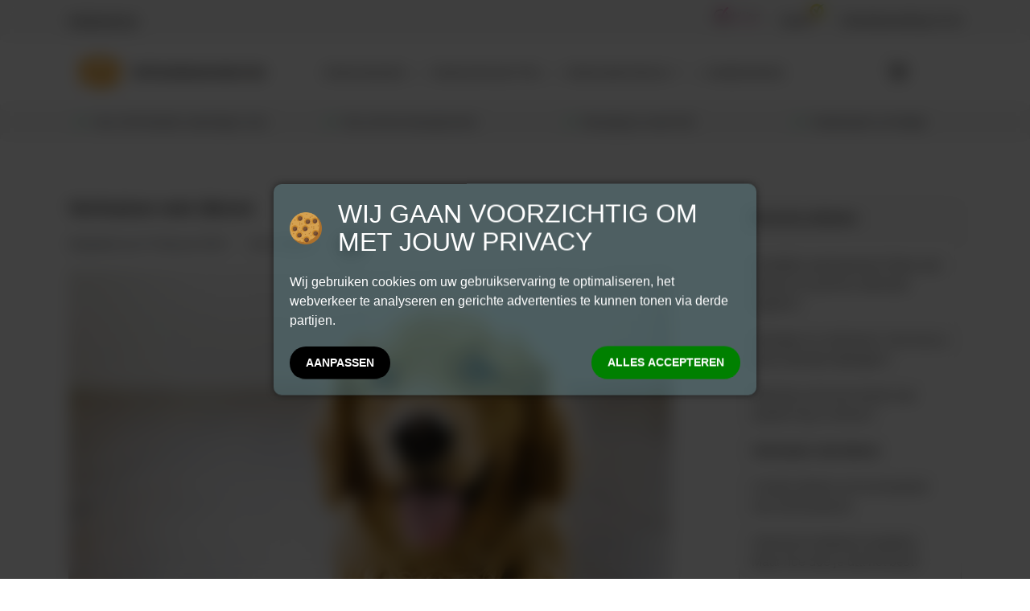

--- FILE ---
content_type: text/html;charset=utf-8
request_url: https://www.verhuisdozenstore.be/blogs/blogs/verhuizen-met-dieren/
body_size: 11756
content:
<!DOCTYPE html>
<html lang="nl">

<head>
  <meta name="google-site-verification" content="_FBcduuF6QUut0tcyEuKxQHQWP3wPIy4LvyohvXP-54" />

    <meta charset="utf-8"/>
<!-- [START] 'blocks/head.rain' -->
<!--

  (c) 2008-2026 Lightspeed Netherlands B.V.
  http://www.lightspeedhq.com
  Generated: 19-01-2026 @ 16:54:00

-->
<link rel="canonical" href="https://www.verhuisdozenstore.be/blogs/blogs/verhuizen-met-dieren/"/>
<link rel="alternate" href="https://www.verhuisdozenstore.be/index.rss" type="application/rss+xml" title="Nieuwe producten"/>
<link rel="alternate" href="https://www.verhuisdozenstore.be/blogs/blogs.rss" type="application/rss+xml" title="Blogs"/>
<meta name="robots" content="noodp,noydir"/>
<link href="https://plus.google.com/u/1/+VerhuisdozenstorenlAlblasserdam" rel="publisher"/>
<meta name="google-site-verification" content="qLMlGrk7dzT7YjcUZDkx_lqFRf_bj53v8vJObboyvFE"/>
<meta property="og:url" content="https://www.verhuisdozenstore.be/blogs/blogs/verhuizen-met-dieren/?source=facebook"/>
<meta property="og:site_name" content="Verhuisdozenstore.be"/>
<meta property="og:title" content="Verhuizen met dieren "/>
<meta property="og:description" content="Verhuizen met dieren is minder evident dan je denkt. Maar met deze tips komt het ongetwijfeld allemaal goed!"/>
<meta property="og:image" content="https://cdn.webshopapp.com/shops/260298/files/257631425/verhuizen-met-dieren.jpg"/>
<!--[if lt IE 9]>
<script src="https://cdn.webshopapp.com/assets/html5shiv.js?2025-02-20"></script>
<![endif]-->
<!-- [END] 'blocks/head.rain' -->
    <title>Verhuizen met dieren  - Verhuisdozenstore.be</title>
    <meta name="description" content="Verhuizen met dieren is minder evident dan je denkt. Maar met deze tips komt het ongetwijfeld allemaal goed!" />
    <meta name="keywords" content="Blogs, -, Verhuizen, met, dieren, Verhuisdozen, verhuisdoos, verhuisdozen kopen, verhuisdozen online kopen, verhuisdoos kopen" />
    <meta name="viewport" content="width=device-width" />
    <link rel="shortcut icon" href="https://cdn.webshopapp.com/shops/260298/themes/139844/assets/favicon.ico?20250519131643" type="image/x-icon" />
      
    <!-- Fonts -->
    <link rel='stylesheet' href='//fonts.googleapis.com/css?family=Dosis:400,300,500,200'>
    <link rel='stylesheet' href='//fonts.googleapis.com/css?family=Raleway:400,300,600'>
    <link rel='stylesheet' href='//fonts.googleapis.com/css?family=Pacifico'>
    <link rel='stylesheet' href='//fonts.googleapis.com/css?family=Cookie'>
    <link rel='stylesheet' href='//fonts.googleapis.com/css?family=Shadows+Into+Light'>

    <!-- eCom Stats -->
    



<!-- Checkout Step 1 -->

<!-- Checkout Step 2 -->

<!-- Checkout Purchase -->
    <meta name="google-site-verification" content="WpEReSnt29lCRhul22XjeARGv6qFXuylnGQDyOLykyQ" />
<!-- Google Tag Manager -->
<script>(function(w,d,s,l,i){w[l]=w[l]||[];w[l].push({'gtm.start':
new Date().getTime(),event:'gtm.js'});var f=d.getElementsByTagName(s)[0],
j=d.createElement(s),dl=l!='dataLayer'?'&l='+l:'';j.async=true;j.src=
'https://www.googletagmanager.com/gtm.js?id='+i+dl;f.parentNode.insertBefore(j,f);
})(window,document,'script','dataLayer','GTM-WTJZH7GH');</script>
<!-- End Google Tag Manager -->
    <!-- CSS -->
  	<link rel="stylesheet" href="https://cdn.webshopapp.com/shops/260298/themes/139844/assets/lightspeed-support-mod.css?2025051913165020201106152037" />
    <link rel="stylesheet" href="https://cdn.webshopapp.com/assets/gui-2-0.css?2025-02-20" />
    <link rel="stylesheet" href="https://cdn.webshopapp.com/assets/gui-responsive-2-0.css?2025-02-20" />
  	<link rel="stylesheet" href="https://cdn.webshopapp.com/shops/260298/themes/139844/assets/reset.css?2025051913165020201106152037" />
    <link rel="stylesheet" href="https://cdn.webshopapp.com/shops/260298/themes/139844/assets/bootstrap-4.css?2025051913165020201106152037" />
    <link rel="stylesheet" href="https://cdn.webshopapp.com/shops/260298/themes/139844/assets/font-awesome.css?2025051913165020201106152037" />
    <link rel="stylesheet" href="https://cdn.webshopapp.com/shops/260298/themes/139844/assets/font-mobirise.css?2025051913165020201106152037" />
    <link rel="stylesheet" href="https://cdn.webshopapp.com/shops/260298/themes/139844/assets/fancybox.css?2025051913165020201106152037" />
    <link rel="stylesheet" href="https://cdn.webshopapp.com/shops/260298/themes/139844/assets/header-style-verhuisdozen.css?2025051913165020201106152037" />
    <link rel="stylesheet" href="https://cdn.webshopapp.com/shops/260298/themes/139844/assets/style-verhuisdozen.css?2025051913165020201106152037" />
  
    <!-- Lazyload -->
  	<script type="text/javascript" src="//cdn.jsdelivr.net/npm/lozad/dist/lozad.min.js"></script>
  
    <script src="https://cdn.webshopapp.com/assets/jquery-1-9-1.js?2025-02-20"></script>
    <script src="https://cdn.webshopapp.com/assets/jquery-migrate-1-1-1.js?2025-02-20"></script>
    <script src="https://cdn.webshopapp.com/shops/260298/themes/139844/assets/jquery-ui.js?2025051913165020201106152037"></script>
    <script src="https://cdn.webshopapp.com/shops/260298/themes/139844/assets/popper.js?2025051913165020201106152037"></script>
    <script src="https://cdn.webshopapp.com/shops/260298/themes/139844/assets/bootstrap-4.js?2025051913165020201106152037"></script>
    <script src="https://cdn.webshopapp.com/assets/gui.js?2025-02-20"></script>

</head>

<body class="fixed">

    <!-- Google Tag Manager (noscript) -->
    <noscript><iframe src="https://www.googletagmanager.com/ns.html?id=GTM-WTJZH7GH" height="0" width="0" style="display:none;visibility:hidden"></iframe></noscript>

  	
<div class="popup-navigation-overlay">
  <div class="popup-navigation-content container">
    <div class="row popup-navigation-title aligncenter pt15 bb1">
        <div class="col-12">
						<h3>Menu</h3>
            <a class="close" href="">×</a>
        </div>
    </div>
    <div class="row popup-navigation-links alignleft">

        <div class="col-12">
          <a class="nav-link" href="https://www.verhuisdozenstore.be/verhuisdozen/">Verhuisdozen<i class="fa fa-angle-right" aria-hidden="true"></i></a>
        </div>
        <div class="col-12">
          <a class="nav-link" href="https://www.verhuisdozenstore.be/verhuispakketten/">Verhuispakketten<i class="fa fa-angle-right" aria-hidden="true"></i></a>
        </div>
        <div class="col-12">
          <a class="nav-link" href="https://www.verhuisdozenstore.be/verhuismateriaal/">Verhuismaterialen<i class="fa fa-angle-right" aria-hidden="true"></i></a>
        </div>
        <div class="col-12">
          <a class="nav-link nav-link-sub" href="https://www.verhuisdozenstore.be/verhuismateriaal/bubbelfolie/">Bubbelfolie<i class="fa fa-angle-right" aria-hidden="true"></i></a>
        </div>
      	<div class="col-12">
          <a class="nav-link nav-link-sub" href="https://www.verhuisdozenstore.be/verhuismateriaal/verhuisdekens/">Verhuisdekens<i class="fa fa-angle-right" aria-hidden="true"></i></a>
        </div>
        <div class="col-12">
          <a class="nav-link nav-link-sub" href="https://www.verhuisdozenstore.be/verhuismateriaal/inpakpapier/">Inpakpapier<i class="fa fa-angle-right" aria-hidden="true"></i></a>
        </div>
        <div class="col-12">
          <a class="nav-link nav-link-sub" href="https://www.verhuisdozenstore.be/verhuismateriaal/beschermhoezen/">Beschermhoezen<i class="fa fa-angle-right" aria-hidden="true"></i></a>
        </div>
        <div class="col-12">
          <a class="nav-link" href="https://www.verhuisdozenstore.be/aanbiedingen/">Aanbiedingen<i class="fa fa-angle-right" aria-hidden="true"></i></a>
        </div>

    </div>
    
    <div class="row popup-navigation-info alignleft">

      <!--
        <div class="col-12">
          <a class="nav-link" href="http://www.verhuisdozenstore.be/verhuisdozenpakketten/">Inloggen</a>
        </div>-->
        <div class="col-12">
          <a class="nav-link" href="https://www.verhuisdozenstore.be/service/">Klantenservice</a>
        </div>
        <div class="col-12">
          <a class="nav-link" href="https://www.verhuisdozenstore.be/blogs/blogs/">Blog</a>
        </div>

    </div>
    <div class="row popup-navigation-logo pt30">
      <div class="header-logo">
                        <div class="header-logo-image">
                            <a href="https://www.verhuisdozenstore.be/"><img width="40" height="30" src="https://cdn.webshopapp.com/shops/260298/files/210680879/verhuisdozenstore-logo-be-1.png" alt="logo" class="img-logo"></a>
                        </div>
                        <div class="header-logo-text">
                            <a href="https://www.verhuisdozenstore.be/"><strong>Verhuisdozenstore<span class="co-orange">.</span>be</strong></a>
                        </div>
                    </div>
      
<!--       <div class="popup-navigation-logo-img">
      <a href="https://www.verhuisdozenstore.be/"><img src="https://cdn.webshopapp.com/shops/260298/files/210680879/verhuisdozenstore-logo-be-1.png" alt="logo" class="img-logo"></a>
   	</div>  --> 
      </div>
  </div>
  </div>        
<!-- Header PC -->

<header class="hide-mob hide-tab">
 
    <div class="headerbar">
        <div class="container">
            <div class="row">
							<div class="col-6 headerbar-links alignleft">
                <a href="https://www.verhuisdozenstore.be/service/">Klantenservice</a>
              </div>
             	<div class="col-6 headerbar-reviews alignright">
               	<a href="https://www.webwinkelkeur.nl/leden/Verhuisdozenstorenl_4804.html" target="_blank" rel="nofollow"><img width="76" height="50"  class="lozad" src="//cdn.webshopapp.com/shops/260298/files/232794923/webwinkel-keur-gecertificee-500x300w.png" alt="logo" class="headerbar-img-alt"></a>
                <a href="https://www.kiyoh.nl/verhuisdozenstore/" target="_blank" rel="nofollow"><img  width="84" height="50" class="lozad" src="//cdn.webshopapp.com/shops/260298/files/237279842/verhuisdozenstore-kiyoh-logo.png" alt="logo" class="img-topbar"></a> <a href="https://www.kiyoh.nl/verhuisdozenstore/">Klantenbeoordeling 9.2/10</a>
              </div>
            </div>
        </div>
    </div>

  <div class="new-navigation">
      
    <div class="container new-navigation-desktop">
      <div class="row">
        <div class="col-3 nav-desktop-logo">
          <a href="https://www.verhuisdozenstore.be/"><img  width="68" height="50" class="lozad" src="https://cdn.webshopapp.com/shops/260298/files/210680879/verhuisdozenstore-logo-be-1.png" alt="logo" class="img-logo"></a>
          <a href="https://www.verhuisdozenstore.be/"><strong>Verhuisdozenstore<span class="co-orange">.</span>be</strong></a>
          </div>
        <div class="col-7 nav-desktop-links">
          <ul>
        <li><a class="nav-desktop-links-lvl1 " href="https://www.verhuisdozenstore.be/verhuisdozen/">Verhuisdozen</a></li>
        <li class="li-separator">|</li>
        <li><a class="nav-desktop-links-lvl1 " href="https://www.verhuisdozenstore.be/verhuispakketten/">Verhuispakketten</a></li>
        <li class="li-separator">|</li>
        <li>
          <a class="nav-desktop-links-lvl1  dropdown-toggle" href="https://www.verhuisdozenstore.be/verhuismateriaal/" id="dropdown05" data-toggle="dropdown" aria-haspopup="true" aria-expanded="false">Verhuismateriaal</a>
          <div class="dropdown-menu" aria-labelledby="dropdown05">
              <a class="dropdown-item sub-nav-link" href="https://www.verhuisdozenstore.be/verhuismateriaal/">Alle Verhuismaterialen</a>
              <a class="dropdown-item pl45 sub-nav-link" href="https://www.verhuisdozenstore.be/verhuismateriaal/bubbelfolie/">Bubbelfolie</a>
              <a class="dropdown-item pl45 sub-nav-link" href="https://www.verhuisdozenstore.be/verhuismateriaal/verhuisdekens/">Verhuisdekens</a>
              <a class="dropdown-item pl45 sub-nav-link" href="https://www.verhuisdozenstore.be/verhuismateriaal/inpakpapier/">Inpakpapier</a>
              <a class="dropdown-item pl45 sub-nav-link" href="https://www.verhuisdozenstore.be/verhuismateriaal/beschermhoezen/">Beschermhoezen</a>
          </div>
        </li>
        <li class="li-separator">|</li>
        <li><a class="nav-desktop-links-lvl1 " href="https://www.verhuisdozenstore.be/aanbiedingen/">Aanbiedingen</a></li>
                      </ul>
        </div>
          <div class="col-2 nav-desktop-cart">
                                <button class="btn btn-cart" onclick="window.location.href='https://www.verhuisdozenstore.be/cart/'">
                                                <span class="mbri-shopping-cart"></span>
                    </button>
          </div>
			</div>
    </div>
    
  </div>
</header>

<!-- Header Mobile -->

<header class="hide-pc">
    <div class="new-navigation">
  
    <div class="container new-navigation-mobile hide-pc">
			<div class="row">
        <button class="popup-navigation-open menu-button"><div><span class="mbri-menu"></span><div class="menu-button-mobile">menu</div></div></button>
        <div class="popup-navigation-logo">
					<a href="https://www.verhuisdozenstore.be/"><img  width="40" height="30" src="https://cdn.webshopapp.com/shops/260298/files/210680879/verhuisdozenstore-logo-be-1.png" alt="logo" class="img-logo"></a>
        	<a href="https://www.verhuisdozenstore.be/"><strong>Verhuisdozenstore<span class="co-orange">.</span>be</strong></a>
      	</div>
        <button onclick="location.href='https://www.verhuisdozenstore.be/cart/'" class="menu-button">
                    <span class="mbri-shopping-cart"></span></button>
      </div>
    </div>
    
    <div class="container new-navigation-desktop hide-mob hide-tab">
      <div class="row aligncenter">
        <div class="col-3">
          <a class="nav-link" href="https://www.verhuisdozenstore.be/verhuisdozen/">Verhuisdozen</a>
        </div>
        <div class="col-3">
          <a class="nav-link" href="https://www.verhuisdozenstore.be/verhuispakketten/">Verhuispakketten</a>
        </div>
        <div class="col-3">
          <a class="nav-link dropdown-toggle" href="" id="dropdown05" data-toggle="dropdown" aria-haspopup="true" aria-expanded="false">Verhuismateriaal</a>
          <div class="dropdown-menu" aria-labelledby="dropdown05">
              <a class="dropdown-item sub-nav-link" href="https://www.verhuisdozenstore.be/verhuismateriaal/">Alle Verhuismaterialen</a>
              <a class="dropdown-item pl45 sub-nav-link" href="https://www.verhuisdozenstore.be/verhuismateriaal/bubbelfolie/">Bubbelfolie</a>
              <a class="dropdown-item pl45 sub-nav-link" href="https://www.verhuisdozenstore.be/verhuismateriaal/verhuisdekens/">Verhuisdekens</a>
              <a class="dropdown-item pl45 sub-nav-link" href="https://www.verhuisdozenstore.be/verhuismateriaal/inpakpapier/">Inpakpapier</a>
              <a class="dropdown-item pl45 sub-nav-link" href="https://www.verhuisdozenstore.be/verhuismateriaal/beschermhoezen/">Beschermhoezen</a>
          </div>
        </div>
        <div class="col-3">
          <a class="nav-link" href="https://www.verhuisdozenstore.be/aanbiedingen/">Aanbiedingen</a>
        </div>
			</div>
    </div>
    
  </div>
  
</header>




<!--
<div class="container">
<div class="alert alert-warning" role="alert">
  Beste bezoeker. Onze webwinkel is vandaag minder goed toegankelijk i.v.m. wijzigingen aan ons design. U kunt wel gewoon uw bestelling plaatsen.
</div>
  </div>-->        
<!-- USP BAR -->
<div class="usp-banner-fixed usp-banner-bottom hide-mob hide-tab">
    <div class="container pt15 pb15 aligncenter">
        <div class="row">
            <div class="col-12 col-md-6 col-lg-3">
                <i class="fa fa-check fa-prod-available pr5"></i> 
                  <span class="delivery_monday">Voor 19.00 besteld, woensdag in huis</span>
                  <span class="delivery_tuesday">Voor 19.00 besteld, donderdag in huis</span>
                  <span class="delivery_wednesday">Voor 19.00 besteld, vrijdag in huis</span>
                  <span class="delivery_thursday">Voor 19.00 besteld, zaterdag in huis</span>
                  <span class="delivery_friday">Voor 19.00 besteld, dinsdag in huis</span>
                  <span class="delivery_saturday">Voor maandag 19.00 besteld, woensdag in huis</span>
                  <span class="delivery_sunday">Voor maandag 19.00 besteld, woensdag in huis</span>
            </div>
            <div class="col-12 col-md-6 col-lg-3">
                <i class="fa fa-check fa-prod-available pr5"></i> Kies zelf een bezorgmoment
            </div>
            <div class="col-12 col-md-6 col-lg-3">
                <i class="fa fa-check fa-prod-available pr5"></i> Bezorging al vanaf 8,95
            </div>
            <div class="col-12 col-md-6 col-lg-3">
                <i class="fa fa-check fa-prod-available pr5"></i> Goedkoopste van België
            </div>
        </div>
    </div>
</div>
<!-- USP BAR MOB -->
<div class="container pl0 pr0 usp-banner-bottom-carousel">
    <div class="usp-carousel-banner usp-banner-fixed-mob hide-pc bg-white">
        <div id="myCarousel" class="carousel slide" data-ride="carousel">
            <div class="carousel-inner">
                <div class="carousel-item active">
                    <div class="container">
                        <div class="carousel-caption">
                            <i class="fa fa-check fa-prod-available pr5"></i> 
                          <span class="delivery_monday">Voor 19.00 besteld, woensdag in huis</span>
                          <span class="delivery_tuesday">Voor 19.00 besteld, donderdag in huis</span>
                          <span class="delivery_wednesday">Voor 19.00 besteld, vrijdag in huis</span>
                          <span class="delivery_thursday">Voor 19.00 besteld, zaterdag in huis</span>
                          <span class="delivery_friday">Voor 19.00 besteld, dinsdag in huis</span>
                          <span class="delivery_saturday">Voor maandag 19.00 besteld, woensdag in huis</span>
                          <span class="delivery_sunday">Voor maandag 19.00 besteld, woensdag in huis</span>
                        </div>
                    </div>
                </div>
                <div class="carousel-item">
                    <div class="container">
                        <div class="carousel-caption">
                            <i class="fa fa-check fa-prod-available pr5"></i> Kies zelf een bezorgmoment
                        </div>
                    </div>
                </div>
                <div class="carousel-item">
                    <div class="container">
                        <div class="carousel-caption">
                            <i class="fa fa-check fa-prod-available pr5"></i> Bezorging al vanaf 8,95
                        </div>
                    </div>
                </div>
                <div class="carousel-item">
                    <div class="container">
                        <div class="carousel-caption">
                            <i class="fa fa-check fa-prod-available pr5"></i> Goedkoopste van België
                        </div>
                    </div>
                </div>
            </div>
        </div>
    </div>
</div>
<!-- USP BAR END -->  	    <div class="container wrapper-fixed-content">
      <div class="row">
        <div class="col-12 pt60">
        
<link rel="stylesheet" type="text/css" href="https://cdn.webshopapp.com/assets/gui-core.css?2025-02-20" />
<script src="https://cdn.webshopapp.com/assets/gui-core.js?2025-02-20"></script>
 <div id="gui-wrapper" class="gui gui-blog">
  <div class="gui-col2-right">
    <div class="gui-col2-right-col1">
            <article class="gui-blog-article gui-blog-article-image">
        <header>
          <h1><a href="https://www.verhuisdozenstore.be/blogs/blogs/verhuizen-met-dieren/" title="Verhuizen met dieren">Verhuizen met dieren</a></h1>
          <ul class="gui-clearfix">
            <li>Geplaatst op <time datetime="2019-02-21T14:59:00+01:00">21 Februari 2019</time></li>
                        <li aria-label=Author ">Door Nadine</li>
                                                  <li class="gui-blog-article-comments" >
                <a href="https://www.verhuisdozenstore.be/blogs/blogs/verhuizen-met-dieren/#comments" title="Bekijk reacties op Verhuizen met dieren">
                  <span aria-label="Has 0 comments">0</span>
                </a>
              </li>
                      </ul>
                    <a href="https://www.verhuisdozenstore.be/blogs/blogs/verhuizen-met-dieren/" title="Verhuizen met dieren"><img src="https://cdn.webshopapp.com/shops/260298/files/257631425/verhuizen-met-dieren.jpg" alt="Verhuizen met dieren"/></a>
                  </header>
        <p class="gui-blog-article-content blog-article-summary">Hoewel verhuizen voor jezelf meestal al een enorme aanpassing is, is verhuizen met dieren toch nog wat anders. Dat betekent dat ze de kans moeten krijgen om te wennen aan hun nieuwe thuis. Bovendien moet je erop letten dat je huisdier de oude woning niet gaat zoeken.</p>
        <p class="gui-blog-article-content"><h1><strong>Verhuizen met dieren: dit moet je weten</strong></h1>
<p> </p>
<p>Hoewel verhuizen voor jezelf meestal al een enorme aanpassing is, is <strong>verhuizen met dieren</strong> toch nog wat anders. En dan spreken we niet over Guido de grasparkiet of Harry de hamster. Maar huisdieren zoals katten, honden en zelfs vissen zijn vaak gehecht aan hun vertrouwde omgeving. Dat betekent dat ze de kans moeten krijgen om te wennen aan hun nieuwe thuis. Bovendien moet je erop letten dat je huisdier de oude woning niet gaat zoeken.</p>
<p> </p>
<div class="product-highlight">
<div class="product-highlight-image"><img src="https://cdn.webshopapp.com/shops/260298/files/235596970/700x700x2/verhuisdozen-budget.jpg" /></div>
<div class="product-highlight-title">
<p>Budget verhuisdozen</p>
<p>De budget verhuisdoos heeft een draagvermogen van 25 kg. Onze verhuisdoos heeft de beste prijs/kwaliteit verhouding voor een budget verhuisdoos.</p>
<a href="https://www.verhuisdozenstore.be/verhuisdozen-budget-autolock-10-stuks.html" target="_blank" rel="noopener"> Bekijken </a></div>
</div>
<div class="product-highlight">
<div class="product-highlight-image"> </div>
<div class="product-highlight-title"> </div>
</div>
<h2><strong>Katten en verhuizen</strong></h2>
<p>Jouw kat is misschien een echte flemer, die uren op je schoot geaaid wil worden. Maar dat geldt helaas niet voor iedere kat. Sommige poezen of katers zitten liever de hele dag buiten, in bomen, struiken of tuinen. Op zoek naar vlinders, vogels, muizen of andere katten. Zulke buitenkatten zijn minder gehecht aan hun baasjes en gaan het liefst op ontdekking. Ze kennen de straten en wijken als geen ander. Zodra je beslist om in een andere stad of gemeente te gaan wonen, kan dat dus betekenen dat je geliefde viervoeter het noorden kwijt is. Bijgevolg sluipt het gevaar erin dat je kat helemaal niet te vinden is voor die nieuwe leefwereld en op zoek gaat naar zijn oude, vertrouwde omgeving. Waardoor jij – in plaats van te verhuizen – op zoek kan gaan naar je huisdier. Een situatie die je koste wat het kost wil vermijden. Vandaar enkele tips.</p>
<p> </p>
<p>Terwijl jij druk bezig bent met om- en weerrijden van je oude naar je nieuwe plek en vice versa, heb je ongetwijfeld geen tijd om voortdurend te kijken waar je viervoeter uithangt. Ook tijdens het in- en uitpakken van <a href="https://www.verhuisdozenstore.be/verhuisdozen/">verhuisdozen</a> heb je het al druk genoeg. Zet je kat daarom op een veilige plek, bijvoorbeeld in je nieuwe slaapkamer. Doe de deur op slot en sluit de ramen, zodat je sloeber niet kan ontsnappen op een onbewaakt moment. Zorg ervoor dat je kamer niet vol <a href="https://www.verhuisdozenstore.be/verhuismateriaal/">verhuismateriaal</a> staat, maar probeer er een gezellige en knusse plek van te maken. Je poes heeft ongetwijfeld zijn eigen spullen, zoals een voeder- en drinkbak, kattenbak, reismand, speeltjes en een krabpaal. Plaats die allemaal in zijn buurt. Dan is hij daar alvast mee vertrouwd en blijft alles toch nog een beetje zoals het was. Zodra jij weer wat meer tijd hebt, kan je alle spullen in de woonkamer plaatsen. Geef je beestje genoeg tijd om aan de nieuwe ruimte te wennen. Merk je dat je kat toch angstig is? Probeer dat gedrag dan te negeren. Anders leg je nog meer focus op dat angstgevoel en bevestig je je huisdier in zijn gedrag. Wacht ongeveer 4 weken om je kat weer buiten te laten. Vergeet zeker niet om je huisdier te chippen en in te schrijven bij de eventuele nieuwe dierenarts. Loopt je kat toch weg? Dan kan hij, dankzij de chip, altijd weer snel naar huis komen.</p>
<p> </p>
<h2><strong>Honden en verhuizen</strong></h2>
<p>Honden hebben doorgaans een hechtere band met hun familie dan katten. Maar ook zij moeten geleidelijk kunnen wennen aan hun nieuwe leefomgeving. Honden zijn namelijk heel gevoelig aan stress. En een gestresseerde hond toont alleen maar gedrag dat je liever niet wil zien. Zeker niet tijdens een drukke verhuisperiode. Je hebt immers zelf al stress genoeg! Ook hier kan het helpen om je viervoeter in een ruimte te zetten, in de buurt van zijn vertrouwde dekens, hondenmand, bench, bijtspeeltjes, kluiven, enzovoort. Zorg ervoor dat je hond zich niet verveelt. Speeltjes met verstopte hondenkoekjes zijn bijvoorbeeld een ideaal afleidingsmaneuver. Zo’n oplossing is perfect als je zelf maar een aantal minuten weg bent. Heb je echter gekozen voor een nieuwe stek die toch wel een uurtje rijden is van je oude stek? Dan is het misschien beter om een dierenoppas in te schakelen op de dag van je verhuis. Een hond haalt veel informatie uit de vertrouwde geuren rondom zich. Zijn spullen zijn dan misschien wel vertrouwd, maar als jij uren wegblijft, zal hij gauw panikeren. Zodra de verhuis achter de rug is, kunnen jullie samen de nieuwe woning ontdekken: kamer per kamer. Laat hem de nieuwe geuren op zijn gemakje ontdekken. Blijf zelf zo enthousiast en rustig mogelijk. Vervolgens kunnen jullie samen naar buiten. Hou hem de eerste dagen zeker nog aan de leiband, want hij kent de gevaren en nieuwe prikkels nog niet. Vanaf nu ziet dat nieuwe ommetje er toch wel een beetje anders uit!</p>
<p> </p>
<h2><strong>Vissen en verhuizen</strong></h2>
<p>Je zou het misschien niet onmiddellijk denken, maar ook Vicky de vis is gevoelig aan verhuizen. Een vis met stress is gevoeliger aan ziektes. Dat heeft vooral met nieuw zwemwater te maken. Jouw goudvis weet maar al te goed in welk water hij zwemt! Daarom doe je er goed aan om je vis zo efficiënt mogelijk te helpen verhuizen, zodat hij zo min mogelijk spanning ervaart. Vissen kunnen een tijdje zonder voeding. Voordat je aan de eigenlijke verhuis begint, wacht je best 2 à 3 dagen met voederen. Zo heeft je vis minder ontlasting en blijft het zwemwater proper. Op de dag dat je je huisdier verhuist, haal je de helft van het water uit de bokaal of het aquarium. Hou dat water bij. Zodra jouw vis in de nieuwe kamer staat, vul je het vertrouwde water weer bij. Zo lijkt alles toch nog een beetje hetzelfde. Moet je een heus aquarium verhuizen voor je exotische dieren? Voorzie dan genoeg beschermmateriaal, zoals piepschuim, <a href="https://www.verhuisdozenstore.be/verhuismateriaal/verhuisdekens/">verhuisdekens</a>, <a href="https://www.verhuisdozenstore.be/verhuismateriaal/bubbelfolie/">bubbelfolie</a> of <a href="https://www.verhuisdozenstore.be/verhuismateriaal/beschermhoezen/">beschermhoezen</a>. Wil je zeker zijn dat je visje de verhuis overleeft, vraag dan zeker raad aan je dierenarts.</p>
<div class="product-highlight">
<div class="product-highlight-image"><img src="https://cdn.webshopapp.com/shops/64371/files/260870018/700x700x2/multifunctionele-deken-130-x-200-cm.jpg" /></div>
<div class="product-highlight-title">
<p>Multifunctionele verhuisdeken</p>
<p>Multifunctionele deken is perfect geschikt voor het beschermen of afdekken van meubilair voor de opslag.</p>
<a href="https://www.verhuisdozenstore.be/verhuisdeken-130-x-200-cm.html&quot;" target="_blank" rel="noopener"> Bekijken </a></div>
</div></p>
        <footer>
                      <div class="gui-blog-social" role="group" aria-label="Share on social media">

                            <div class="gui-blog-social-facebook">
                <iframe title="Facebook" src="https://www.facebook.com/plugins/like.php?href=https%3A%2F%2Fwww.verhuisdozenstore.be%2Fblogs%2Fblogs%2Fverhuizen-met-dieren%2F&amp;layout=button_count&amp;show_faces=false&amp;action=like&amp;font=lucida+grande&amp;colorscheme=light&amp;width=360&amp;height=24" scrolling="no" frameborder="0" style="border:none; overflow:hidden; width:360px; height:24px;" allowTransparency="true"></iframe>
              </div>
                                          <div class="gui-blog-social-twitter">
                <span class="twitter"><a href="https://twitter.com/share" data-url="https://www.verhuisdozenstore.be/blogs/blogs/verhuizen-met-dieren/" data-text="Verhuizen met dieren" class="twitter-share-button" data-length="horizontal" data-via="https://twitter.com/Verhuisdzstore">Tweet</a><script type="text/javascript" src="https://platform.twitter.com/widgets.js"></script></span>
              </div>
                                          <script type="text/javascript" src="https://apis.google.com/js/plusone.js">
                {lang: ''}
              </script>
              <div class="gui-blog-social-google">
                <g:plusone size="medium"></g:plusone>
              </div>
                                        </div>
                    <div class="clear"></div>
        </footer>
      </article>
              <div class="gui-blog-comments" id="comments" role="region" aria-labelby="gui-article-comments-list-title">
          <h3 id="gui-article-comments-list-title">Reacties</h3>
                      <p>Wees de eerste om te reageren...</p>
                  </div>
        <div class="gui-spacer"></div>
        <div class="gui-blog-comment" id="comment" role="region" aria-labelby="gui-article-leave-comment-title">
                    <div class="gui-block">
            <div class="gui-block-title" id="gui-article-leave-comment-title"><strong>Laat een reactie achter</strong></div>
            <div class="gui-block-content">
              <form id="gui-form" action="https://www.verhuisdozenstore.be/blogs/commentPost/33992/245873/" method="post">
                <input type="hidden" name="key" value="e7cb3a733cb87a4139e8dc26d5b3afe1" />
                <input type="text" name="url" value="" placeholder="URL" class="gui-hide" />
                <div class="gui-form">
                  <div class="gui-col2-equal">
                    <div class="gui-col2-equal-col1">
                      <div class="gui-field">
                        <label for="gui-form-name">Naam:     <em aria-hidden="true">*</em>
</label>
                        <div class="gui-input">
                          <input id="gui-form-name" type="text" name="name" value="" placeholder="Naam" class="gui-validate" aria-required="true"/>
                        </div>
                      </div>
                    </div>
                    <div class="gui-clear"></div>
                  </div>
                  <div class="gui-spacer"></div>
                  <div class="gui-col2-equal">
                    <div class="gui-col2-equal-col1">
                      <div class="gui-field">
                        <label for="gui-form-email">E-mail:     <em aria-hidden="true">*</em>
</label>
                        <div class="gui-input">
                          <input id="gui-form-email" type="text" name="email" value="" placeholder="E-mail" class="gui-validate" aria-required="true" />
                        </div>
                      </div>
                    </div>
                    <div class="gui-col2-equal-col2">
                      <div class="gui-field-info">* Uw e-mailadres wordt niet gepubliceerd.</div>
                    </div>
                    <div class="gui-clear"></div>
                  </div>
                  <div class="gui-spacer"></div>
                  <div class="gui-field">
                    <label for="gui-form-comment">Reactie:     <em aria-hidden="true">*</em>
</label>
                    <div class="gui-text">
                      <textarea id="gui-form-comment" name="comment" placeholder="Reactie" style="width:100%;" class="gui-validate" aria-required="true"></textarea>
                    </div>
                  </div>
                  <div class="gui-required" aria-hidden="true">* Verplichte velden</div>
                  <div class="gui-buttons gui-border">
                    <div class="gui-right"><a href="javascript:;" role="button" onclick="$('#gui-form').submit();" class="gui-button-small" title="Opslaan">Opslaan</a></div>
                    <div class="gui-clear"></div>
                  </div>
                </div>
              </form>
            </div>
          </div>
        </div>
          </div>
    <div class="gui-col2-right-col2" role="complementary">
      <div class="gui-block" role="group" aria-labelledby="gui-recent-blog-articles-title">
  <div class="gui-block-title" id="gui-recent-blog-articles-title"><strong>Recente artikelen</strong></div>
  <div class="gui-block-content">
    <ul class="gui-block-linklist">
            <li><a href="https://www.verhuisdozenstore.be/blogs/blogs/samenwonen-wat-moet-je-regelen/" title="Eindelijk samenwonen! Maar wat moet je nu precies allemaal regelen?">Eindelijk samenwonen! Maar wat moet je nu precies allemaal regelen?</a></li>
            <li><a href="https://www.verhuisdozenstore.be/blogs/blogs/wat-als-je-zwanger-moet-verhuizen/" title="Zwanger en verhuizen: Hoe kan je jouw steentje bijdragen?">Zwanger en verhuizen: Hoe kan je jouw steentje bijdragen?</a></li>
            <li><a href="https://www.verhuisdozenstore.be/blogs/blogs/wat-doe-je-bij-een-teveel-aan-spullen-bij-je-verhu/" title="Wat doe je bij een teveel aan spullen bij je verhuis?">Wat doe je bij een teveel aan spullen bij je verhuis?</a></li>
            <li class="gui-active"><a href="https://www.verhuisdozenstore.be/blogs/blogs/verhuizen-met-dieren/" title="Verhuizen met dieren">Verhuizen met dieren</a></li>
            <li><a href="https://www.verhuisdozenstore.be/blogs/blogs/5-leuke-ideeen-om-te-knutselen-met-verhuisdozen/" title="5 leuke ideeën om te knutselen met verhuisdozen">5 leuke ideeën om te knutselen met verhuisdozen</a></li>
            <li><a href="https://www.verhuisdozenstore.be/blogs/blogs/verhuizen-betekent-inpakken-maar-hoe-doe-je-dat-he/" title="Verhuizen betekent inpakken. Maar hoe doe je dat het best? ">Verhuizen betekent inpakken. Maar hoe doe je dat het best? </a></li>
            <li><a href="https://www.verhuisdozenstore.be/blogs/blogs/verhuizen-tijdens-de-feestdagen/" title="Verhuizen tijdens de feestdagen">Verhuizen tijdens de feestdagen</a></li>
            <li><a href="https://www.verhuisdozenstore.be/blogs/blogs/verhuizen-heeft-zo-zn-voordelen/" title="Verhuizen heeft zo z&#039;n voordelen">Verhuizen heeft zo z&#039;n voordelen</a></li>
            <li><a href="https://www.verhuisdozenstore.be/blogs/blogs/bedrijf-verhuizen/" title="Bedrijf verhuizen: een moeilijke, maar geen onmogelijke klus">Bedrijf verhuizen: een moeilijke, maar geen onmogelijke klus</a></li>
            <li><a href="https://www.verhuisdozenstore.be/blogs/blogs/katten-en-dozen/" title="Katten en dozen">Katten en dozen</a></li>
          </ul>
  </div>
</div>

<div class="gui-block gui-margin" role="group" aria-labelledby="gui-blog-article-tags-title">
  <div class="gui-block-title" id="gui-blog-article-tags-title"><strong>Tags</strong></div>
  <div class="gui-block-content">
    <ul class="gui-block-linklist">
              <li><a href="https://www.verhuisdozenstore.be/blogs/blogs/tagged/ouderen-verhuizen/" title="Ouderen verhuizen">Ouderen verhuizen
          <span aria-label="Contains 1 articles">(1)</span></a></li>
              <li><a href="https://www.verhuisdozenstore.be/blogs/blogs/tagged/verhuisdozen/" title="Verhuisdozen">Verhuisdozen
          <span aria-label="Contains 1 articles">(1)</span></a></li>
              <li><a href="https://www.verhuisdozenstore.be/blogs/blogs/tagged/verhuizen-met-kinderen/" title="Verhuizen met kinderen">Verhuizen met kinderen
          <span aria-label="Contains 1 articles">(1)</span></a></li>
          </ul>
  </div>
</div>    </div>
    <div class="gui-clear"></div>
  </div>
</div>
<script>
gui_validator('#gui-form');
gui_translation('This is a required field','Dit is een verplicht veld');
</script>
</script>
        </div>
      </div>
    </div>
    <!-- Snippet microdata for blog article -->
  	
<div itemscope itemtype="http://schema.org/NewsArticle">
  <meta itemscope itemprop="mainEntityOfPage" itemType="https://schema.org/WebPage" itemid="https://google.com/article"/>
  <meta itemprop="headline" content="Verhuizen met dieren">
  <div itemprop="author" itemscope itemtype="https://schema.org/Person">
    <meta itemprop="name" content="Nadine">
  </div>
  <meta itemprop="description" content="Hoewel verhuizen voor jezelf meestal al een enorme aanpassing is, is verhuizen met dieren toch nog wat anders. Dat betekent dat ze de kans moeten krijgen om te wennen aan hun nieuwe thuis. Bovendien moet je erop letten dat je huisdier de oude woning niet gaat zoeken.">
  <div itemprop="image" itemscope itemtype="https://schema.org/ImageObject">
    <meta itemprop="url" content="https://cdn.webshopapp.com/shops/260298/files/257631425/image.jpg" />
  </div>
  <div itemprop="publisher" itemscope itemtype="https://schema.org/Organization">
    <div itemprop="logo" itemscope itemtype="https://schema.org/ImageObject">
      <meta itemprop="url" content="https://cdn.webshopapp.com/shops/64371/files/210681782/verhuisdozenstore-logo-nl-1.png">
    </div>
    <meta itemprop="name" content="Verhuisdozenstore">
  </div>
  <meta itemprop="datePublished" content="2019-02-21 14:59:00"/>
  <meta itemprop="dateModified" content="2019-02-21 14:59:00"/>
</div>  	    
<footer id="footer" class="bg-footer mt30">

    <!-- USP BAR -->
    
<!-- USP BAR -->
<div class="usp-banner-fixed usp-banner-bottom hide-mob hide-tab">
    <div class="container pt15 pb15 aligncenter">
        <div class="row">
            <div class="col-12 col-md-6 col-lg-3">
                <i class="fa fa-check fa-prod-available pr5"></i> 
                  <span class="delivery_monday">Voor 19.00 besteld, woensdag in huis</span>
                  <span class="delivery_tuesday">Voor 19.00 besteld, donderdag in huis</span>
                  <span class="delivery_wednesday">Voor 19.00 besteld, vrijdag in huis</span>
                  <span class="delivery_thursday">Voor 19.00 besteld, zaterdag in huis</span>
                  <span class="delivery_friday">Voor 19.00 besteld, dinsdag in huis</span>
                  <span class="delivery_saturday">Voor maandag 19.00 besteld, woensdag in huis</span>
                  <span class="delivery_sunday">Voor maandag 19.00 besteld, woensdag in huis</span>
            </div>
            <div class="col-12 col-md-6 col-lg-3">
                <i class="fa fa-check fa-prod-available pr5"></i> Kies zelf een bezorgmoment
            </div>
            <div class="col-12 col-md-6 col-lg-3">
                <i class="fa fa-check fa-prod-available pr5"></i> Bezorging al vanaf 8,95
            </div>
            <div class="col-12 col-md-6 col-lg-3">
                <i class="fa fa-check fa-prod-available pr5"></i> Goedkoopste van België
            </div>
        </div>
    </div>
</div>
<!-- USP BAR MOB -->
<div class="container pl0 pr0 usp-banner-bottom-carousel">
    <div class="usp-carousel-banner usp-banner-fixed-mob hide-pc bg-white">
        <div id="myCarousel" class="carousel slide" data-ride="carousel">
            <div class="carousel-inner">
                <div class="carousel-item active">
                    <div class="container">
                        <div class="carousel-caption">
                            <i class="fa fa-check fa-prod-available pr5"></i> 
                          <span class="delivery_monday">Voor 19.00 besteld, woensdag in huis</span>
                          <span class="delivery_tuesday">Voor 19.00 besteld, donderdag in huis</span>
                          <span class="delivery_wednesday">Voor 19.00 besteld, vrijdag in huis</span>
                          <span class="delivery_thursday">Voor 19.00 besteld, zaterdag in huis</span>
                          <span class="delivery_friday">Voor 19.00 besteld, dinsdag in huis</span>
                          <span class="delivery_saturday">Voor maandag 19.00 besteld, woensdag in huis</span>
                          <span class="delivery_sunday">Voor maandag 19.00 besteld, woensdag in huis</span>
                        </div>
                    </div>
                </div>
                <div class="carousel-item">
                    <div class="container">
                        <div class="carousel-caption">
                            <i class="fa fa-check fa-prod-available pr5"></i> Kies zelf een bezorgmoment
                        </div>
                    </div>
                </div>
                <div class="carousel-item">
                    <div class="container">
                        <div class="carousel-caption">
                            <i class="fa fa-check fa-prod-available pr5"></i> Bezorging al vanaf 8,95
                        </div>
                    </div>
                </div>
                <div class="carousel-item">
                    <div class="container">
                        <div class="carousel-caption">
                            <i class="fa fa-check fa-prod-available pr5"></i> Goedkoopste van België
                        </div>
                    </div>
                </div>
            </div>
        </div>
    </div>
</div>
<!-- USP BAR END -->    <!-- USP BAR END -->

    <!-- Start Hallmarks -->
        <!-- End Hallmarks -->

    <div class="container links">
        <div class="row pt60 pb30">

            <!-- Column 1 -->
            <div class="col-12 col-md-4">
                <h4>Informatie</h4>
                <ul class="footer-icon-wrapper">
                                                                                                    <li>
                        <i class="fa fa-angle-right" aria-hidden="true"></i> <a href="https://www.verhuisdozenstore.be/service/general-terms-conditions/"  title="Algemene voorwaarden">Algemene voorwaarden</a>
                    </li>
                                                                                                                                                                <li>
                        <i class="fa fa-angle-right" aria-hidden="true"></i> <a href="https://www.verhuisdozenstore.be/service/payment-methods/"  title="Bestel- en betaalmethoden">Bestel- en betaalmethoden</a>
                    </li>
                                                                                <li>
                        <i class="fa fa-angle-right" aria-hidden="true"></i> <a href="https://www.verhuisdozenstore.be/service/shipping-returns/"  title="Verzenden &amp; retourneren">Verzenden &amp; retourneren</a>
                    </li>
                                                                                <li>
                        <i class="fa fa-angle-right" aria-hidden="true"></i> <a href="https://www.verhuisdozenstore.be/service/"  title="Klantenservice">Klantenservice</a>
                    </li>
                                                                                                                                                                                                                                                                                                                                                                                                                                                        <li>
                        <i class="fa fa-angle-right" aria-hidden="true"></i> <a href="https://www.verhuisdozenstore.nl/checklist-verhuizen/">Checklist verhuizen</a>
                    </li>
                                        <li><i class="fa fa-angle-right" aria-hidden="true"></i> <a href="https://www.verhuisdozenstore.be/blogs/blogs/">Blog</a></li>                </ul>
            </div>

            <!-- Column 2 -->
            <div class="col-12 col-md-4">
                <h4>Bedrijfsgegevens</h4>
                <ul class="footer-icon-wrapper">
                                                            <li>
                        <i class="fa fa-angle-right" aria-hidden="true"></i> <a href="https://www.verhuisdozenstore.be/service/about/" rel="nofollow"  title="Over ons">Over ons</a>
                    </li>
                    
                                                            
                                                                                <li>
                        <i class="fa fa-angle-right" aria-hidden="true"></i> <a href="https://www.verhuisdozenstore.be/service/disclaimer/" rel="nofollow"  title="Disclaimer">Disclaimer</a>
                    </li>
                    
                                                                                <li>
                        <i class="fa fa-angle-right" aria-hidden="true"></i> <a href="https://www.verhuisdozenstore.be/service/privacy-policy/" rel="nofollow"  title="Privacy Policy">Privacy Policy</a>
                    </li>
                    
                                                            
                                                            
                                                            
                                                            
                                        <li>
                        <i class="fa fa-angle-right" aria-hidden="true"></i> <a href="https://www.verhuisdozenstore.be/sitemap/"  title="Sitemap">Sitemap</a>
                    </li>
                                                          
                </ul>
            </div>

            <!-- Column 3 -->
            <div class="col-12 col-md-4">
              <h4>Klantenbeoordelingen</h4>
              <div class="widget-kiyoh">
                <iframe frameborder="1" allowtransparency="false" src="https://www.kiyoh.com/retrieve-widget.html?color=white&allowTransparency=false&button=true&lang=nl&tenantId=98&locationId=1051030" width="400" height="222"></iframe>
            	</div>
            </div>

        </div>
    </div>
</footer>    
<!-- START COPYRIGHT -->
  <div id="copyright" class="bg-copyright copyright">
    <div class="container pt30 pb30">
      <div class="row">
        <div class="col-12 col-lg-2">
          <div class="footer-language">
            <div class="footer-language-box aligncenter pb15">
            <a href="https://www.verhuisdozenstore.be/"><img width="26" height="15"  src="//cdn.webshopapp.com/shops/260298/files/208130243/belgium-flag-icon-16.png" alt="logo" class="lang-novert"></a>
            <a href="https://www.verhuisdozenstore.nl/"><img width="26" height="15"  src="//cdn.webshopapp.com/shops/260298/files/208130246/netherlands-flag-icon-16.png" alt="logo" class="lang-novert"></a>
              </div>
          </div>
        </div>
        <div class="col-12 col-lg-10 alignright">
          <div class="payment-wrapper">
                        <img width="50" height="32"  class="lozad" src="https://cdn.webshopapp.com/assets/icon-payment-ideal.png?2025-02-20" title="iDEAL" alt="iDEAL" />
                        <img width="50" height="32"  class="lozad" src="https://cdn.webshopapp.com/assets/icon-payment-visa.png?2025-02-20" title="Visa" alt="Visa" />
                        <img width="50" height="32"  class="lozad" src="https://cdn.webshopapp.com/assets/icon-payment-banktransfer.png?2025-02-20" title="Bank transfer" alt="Bank transfer" />
                        <img width="50" height="32"  class="lozad" src="https://cdn.webshopapp.com/assets/icon-payment-maestro.png?2025-02-20" title="Maestro" alt="Maestro" />
                        <img width="50" height="32"  class="lozad" src="https://cdn.webshopapp.com/assets/icon-payment-mistercash.png?2025-02-20" title="Bancontact" alt="Bancontact" />
                        <img width="50" height="32"  class="lozad" src="https://cdn.webshopapp.com/assets/icon-payment-mastercard.png?2025-02-20" title="MasterCard" alt="MasterCard" />
                        <img width="50" height="32"  class="lozad" src="https://cdn.webshopapp.com/assets/icon-payment-belfius.png?2025-02-20" title="Belfius" alt="Belfius" />
                        <img width="50" height="32"  class="lozad" src="https://cdn.webshopapp.com/assets/icon-payment-kbc.png?2025-02-20" title="KBC" alt="KBC" />
                      </div>
        </div>
      </div>
    </div>
  </div>
  <!-- END COPYRIGHT -->  	<!-- Inline JS and Blocks -->
  	
<!-- Time and delivery script -->
  <script>
    var Now = new Date();
    var CurrentDay = Now.getDay();
    var CurrentHours = Now.getHours();
    var CurrentMinutes = Now.getMinutes();
    	console.log (Now);
    	console.log (CurrentDay);
    	console.log (CurrentHours);
    	console.log (CurrentMinutes);
  	// Monday
   	if (CurrentDay == 1) {
      if (CurrentHours > 20) {
				if (CurrentMinutes > 30) {
          $('.delivery_tuesday').show();
        } else {
          $('.delivery_monday').show();
        }
      } else {
      	$('.delivery_monday').show();
      }
    }
    // Tuesday
    else if (CurrentDay == 2) {
      if (CurrentHours > 20) {
				if (CurrentMinutes > 30) {
          $('.delivery_wednesday').show();
        } else {
          $('.delivery_tuesday').show();
        }
      } else {
      	$('.delivery_tuesday').show();
      }
    }
    // Wednesday
    else if (CurrentDay == 3) {
      if (CurrentHours > 20) {
				if (CurrentMinutes > 30) {
          $('.delivery_thursday').show();
        } else {
          $('.delivery_wednesday').show();
        }
      } else {
      	$('.delivery_wednesday').show();
      }
    }
    // Thursday
    else if (CurrentDay == 4) {
      if (CurrentHours > 20) {
				if (CurrentMinutes > 30) {
          $('.delivery_friday').show();
        } else {
          $('.delivery_thursday').show();
        }
      } else {
      	$('.delivery_thursday').show();
      }
    }
    // Friday
    else if (CurrentDay == 5) {
      if (CurrentHours > 20) {
				if (CurrentMinutes > 30) {
          $('.delivery_saturday').show();
        } else {
          $('.delivery_friday').show();
        }
      } else {
      	$('.delivery_friday').show();
      }
    }
    // Saturday
    else if (CurrentDay == 6) {
      if (CurrentHours > 19) {
				if (CurrentMinutes > 1) {
          $('.delivery_sunday').show();
        } else {
          $('.delivery_saturday').show();
        }
      } else {
      	$('.delivery_saturday').show();
      }
    }
    // Sunday
    else if (CurrentDay == 7) {
      if (CurrentHours > 19) {
				if (CurrentMinutes > 1) {
          $('.delivery_monday').show();
        } else {
          $('.delivery_sunday').show();
        }
      } else {
      	$('.delivery_sunday').show();
      }
    }    
  </script>


      <!-- CRIVEX 20-07-2017-->
    <script>
        $(".gui-div-cart-sum .gui-align-right").append( "<div class=\"cart-button-extra\">Bestel snel: je hoeft geen account aan te maken</div>" );
    </script>
    <!-- CRIVEX 20-07-2017-->
  
  <!-- CRIVEX 23-11-2017-->
  <script>
  $('.gui-nowrap').contents().filter(function() {
    return this.nodeType == 3
}).each(function(){
    this.textContent = this.textContent.replace('Item prijs','Prijs per stuk');
});
  </script>
    <script>
  $('.gui-nowrap').contents().filter(function() {
    return this.nodeType == 3
}).each(function(){
    this.textContent = this.textContent.replace('Product','Productnaam');
});
  </script>
      <script>
  $('.gui-button-action').contents().filter(function() {
    return this.nodeType == 3
}).each(function(){
    this.textContent = this.textContent.replace('Bestelling plaatsen','Afrekenen');
});
  </script> 
  
<!-- 1. Navigation Shrink Script -->
<script>
        $(window).scroll(function () {
            if ($(window).scrollTop() >= 150) {
                $('.navigation').addClass('shrink');
            }
            else {
                $('.navigation').removeClass('shrink');
            }
        });
</script>
<!--END Navigation Shrink Script -->
  
<!-- NAVIGATION MENU popup -->
<script>
  //appends an "active" class to .popup and .popup-content when the "Open" button is clicked
  $(".popup-navigation-open").on("click", function(){
    $(".popup-navigation-overlay, .popup-navigation-content").addClass("active");
  });

 	// $(".popup-navigation-open").on("click", function(){
 	// $('html, body').animate({
 	// scrollTop: $("#collection-container").offset().top
 	// }, 1000)
 	// });
  
  //removes the "active" class to .popup and .popup-content when the "Close" button is clicked 
  $(".close, .popup-navigation-overlay").on("click", function(){
    $(".popup-navigation-overlay, .popup-navigation-content").removeClass("active");
  });
</script>
<!-- End NAVIGATION MENU popup -->  


    <!-- 2. Accordion Script -->
    <script type="text/javascript">
      $('.accordion').click(function() {
        var $this = $(this).toggleClass('active');
        var $panel = $this.next().toggleClass('show');
        $('.accordion.active').not(this).removeClass('active').next().removeClass('show');
      });
    </script>
    <!-- END Accordion Script -->
    <!-- 3. Fancybox Script -->
    <script type="text/javascript">
  $(document).ready(function(){
    $('.zoombox.fancybox .thumbs a').mousedown(function(){
      $('.zoombox.fancybox .images a').hide();
      $('.zoombox.fancybox .images a[data-image-id="' + $(this).attr('data-image-id') + '"]').css('display','block');
      $('.zoombox.fancybox .thumbs a').removeClass('active');
      $('.zoombox.fancybox .thumbs a[data-image-id="' + $(this).attr('data-image-id') + '"]').addClass('active');
    });
    $('.zoombox.fancybox .zoom').zoom();
  });
    </script>
    <!-- 3. End Fancybox Script -->
    <!-- 4. Product quantity Script -->
        <!-- 4. End Product quantity Script -->

    <script type="text/javascript">
      var searchUrl = 'https://www.verhuisdozenstore.be/search/';
    </script>


  
  
  <!-- Crivex - 5-2-2018 - Change text in checkout -->
  <script>
		$( ".gui-table a:contains('« Ga verder met winkelen')" ).text( "< Verder winkelen" );
	</script> 
    <!-- End Crivex - 5-2-2018 - Change text in checkout -->
  
    <!-- Crivex - 9-2-2018 - Change text in checkout -->
  <script>
		$( "#gui-form-shipment-method label.gui-left:contains('Bezorgd thuis of op het werk')" ).text( "Thuisbezorgd" );
	</script> 
    <!-- End Crivex - 9-2-2018 - Change text in checkout -->
  
      <!-- Crivex - 2-3-2018 - Change text in checkout -->
  <script>
		$( ".gui-block-subtitle.gui-bigger:contains('Controleer uw bestelling')" ).text( "Controleer je bestelling" );
	</script> 
    <!-- End Crivex - 2-3-2018 - Change text in checkout -->    <!-- [START] 'blocks/body.rain' -->
<script>
(function () {
  var s = document.createElement('script');
  s.type = 'text/javascript';
  s.async = true;
  s.src = 'https://www.verhuisdozenstore.be/services/stats/pageview.js';
  ( document.getElementsByTagName('head')[0] || document.getElementsByTagName('body')[0] ).appendChild(s);
})();
</script>
  <script data-cfasync="false">
(function(w,d,s,l,i){w[l]=w[l]||[];w[l].push({'gtm.start':
new Date().getTime(),event:'gtm.js'});var f=d.getElementsByTagName(s)[0],
j=d.createElement(s),dl=l!='dataLayer'?'&l='+l:'';j.async=true;j.src=
'//load.server.verhuisdozenstore.be/xogbdvwe.js?id='+i+dl;f.parentNode.insertBefore(j,f);
})(window,document,'script','dataLayer','GTM-PXG9LR27');
</script>

<!-- Google Tag Manager (noscript) -->
                <noscript><iframe src="https://load.server.verhuisdozenstore.be/ns.html?id=GTM-PXG9LR27" height="0" width="0" style="display:none;visibility:hidden" aria-hidden="true"></iframe></noscript>
<!-- End Google Tag Manager (noscript) -->

<!-- Start ProfitMetrics - snippet - (v1) -->
<script>
window.profitMetrics = {
    pid: '50696724B42025FE',
    emailInputSelector: '#gui-form-customer-email, #gui-form-email',
}
</script>
<script src="https://cdn1.profitmetrics.io/50696724B42025FE/bundle.js" defer></script>
<!-- End ProfitMetrics - snippet - (v1) -->
<!-- Start ProfitMetrics - GA4  - (v1) -->

<script>
    function _pm_executeGtag() {
        const scriptExists = document.querySelector('script[src^="https://www.googletagmanager.com/gtag/js?id="]');

        if (scriptExists) {
            
    window.dataLayer = window.dataLayer || [];
    function gtag(){ dataLayer.push(arguments); }

    gtag('config', 'G-983JD8H8H4');
    gtag('config', 'G-FPVHN1H6N1');
    gtag('js', new Date());

        } else {
            const script = document.createElement('script');
            script.async = true;
            script.id = 'profitmetrics-ga4-script-G-983JD8H8H4';
            script.src = 'https://www.googletagmanager.com/gtag/js?id=G-983JD8H8H4';
            document.head.appendChild(script);

            script.addEventListener('load', function() {
                
    window.dataLayer = window.dataLayer || [];
    function gtag(){ dataLayer.push(arguments); }

    gtag('config', 'G-983JD8H8H4');
    gtag('config', 'G-FPVHN1H6N1');
    gtag('js', new Date());

            });
        }
    }


    _pm_executeGtag();
</script>

<!-- End ProfitMetrics - GA4  - (v1) -->
<!-- [END] 'blocks/body.rain' -->
  
  	  
</body>
</html>

--- FILE ---
content_type: text/html; charset=utf-8
request_url: https://accounts.google.com/o/oauth2/postmessageRelay?parent=https%3A%2F%2Fwww.verhuisdozenstore.be&jsh=m%3B%2F_%2Fscs%2Fabc-static%2F_%2Fjs%2Fk%3Dgapi.lb.en.OE6tiwO4KJo.O%2Fd%3D1%2Frs%3DAHpOoo_Itz6IAL6GO-n8kgAepm47TBsg1Q%2Fm%3D__features__
body_size: 163
content:
<!DOCTYPE html><html><head><title></title><meta http-equiv="content-type" content="text/html; charset=utf-8"><meta http-equiv="X-UA-Compatible" content="IE=edge"><meta name="viewport" content="width=device-width, initial-scale=1, minimum-scale=1, maximum-scale=1, user-scalable=0"><script src='https://ssl.gstatic.com/accounts/o/2580342461-postmessagerelay.js' nonce="SzV_XfHSwquDAvSdekJIdQ"></script></head><body><script type="text/javascript" src="https://apis.google.com/js/rpc:shindig_random.js?onload=init" nonce="SzV_XfHSwquDAvSdekJIdQ"></script></body></html>

--- FILE ---
content_type: text/css; charset=UTF-8
request_url: https://cdn.webshopapp.com/shops/260298/themes/139844/assets/lightspeed-support-mod.css?2025051913165020201106152037
body_size: 18
content:
/* 2017-2018 Wijzigingen door LS */

#gui-checkout-payment-methods > div.gui-payment-method-wrapper > div.gui-checkout-payment-provider.gui-payment-provider-billink > div.gui-payment-methods > div > label > span > span.gui-payment-method-price.gui-right {color:#000 !important;}
span.gui-payment-method-price.gui-right {color: #39cb74;font-size: 13px;}
#gui-checkout-shipment-methods > div:nth-child(3) small.gui-price.gui-right {color: #39cb74;}
#gui-block-review > div.gui-div-cart-coupons {display: none !important;}

--- FILE ---
content_type: text/css; charset=UTF-8
request_url: https://cdn.webshopapp.com/shops/260298/themes/139844/assets/font-mobirise.css?2025051913165020201106152037
body_size: 1186
content:
@font-face {
  font-family: 'MobiriseIcons';
  src:  url('mobirise.eot');
  src:  url('mobirise.eot') format('embedded-opentype'),
    url('mobirise.ttf') format('truetype'),
    url('mobirise.woff') format('woff'),
    url('mobirise.svg') format('svg');
  font-weight: normal;
  font-style: normal;
}

[class^="mbri-"], [class*=" mbri-"] {
  /* use !important to prevent issues with browser extensions that change fonts */
  font-family: 'MobiriseIcons' !important;
  speak: none;
  font-style: normal;
  font-weight: normal;
  font-variant: normal;
  text-transform: none;
  line-height: 1;

  /* Better Font Rendering =========== */
  -webkit-font-smoothing: antialiased;
  -moz-osx-font-smoothing: grayscale;
}

.mbri-add-submenu:before {
  content: "\e900";
}
.mbri-alert:before {
  content: "\e901";
}
.mbri-align-center:before {
  content: "\e902";
}
.mbri-align-justify:before {
  content: "\e903";
}
.mbri-align-left:before {
  content: "\e904";
}
.mbri-align-right:before {
  content: "\e905";
}
.mbri-android:before {
  content: "\e906";
}
.mbri-apple:before {
  content: "\e907";
}
.mbri-arrow-down:before {
  content: "\e908";
}
.mbri-arrow-next:before {
  content: "\e909";
}
.mbri-arrow-prev:before {
  content: "\e90a";
}
.mbri-arrow-up:before {
  content: "\e90b";
}
.mbri-bold:before {
  content: "\e90c";
}
.mbri-bookmark:before {
  content: "\e90d";
}
.mbri-bootstrap:before {
  content: "\e90e";
}
.mbri-briefcase:before {
  content: "\e90f";
}
.mbri-browse:before {
  content: "\e910";
}
.mbri-bulleted-list:before {
  content: "\e911";
}
.mbri-calendar:before {
  content: "\e912";
}
.mbri-camera:before {
  content: "\e913";
}
.mbri-cart-add:before {
  content: "\e914";
}
.mbri-cart-full:before {
  content: "\e915";
}
.mbri-cash:before {
  content: "\e916";
}
.mbri-change-style:before {
  content: "\e917";
}
.mbri-chat:before {
  content: "\e918";
}
.mbri-clock:before {
  content: "\e919";
}
.mbri-close:before {
  content: "\e91a";
}
.mbri-cloud:before {
  content: "\e91b";
}
.mbri-code:before {
  content: "\e91c";
}
.mbri-contact-form:before {
  content: "\e91d";
}
.mbri-credit-card:before {
  content: "\e91e";
}
.mbri-cursor-click:before {
  content: "\e91f";
}
.mbri-cust-feedback:before {
  content: "\e920";
}
.mbri-database:before {
  content: "\e921";
}
.mbri-delivery:before {
  content: "\e922";
}
.mbri-desktop:before {
  content: "\e923";
}
.mbri-devices:before {
  content: "\e924";
}
.mbri-down:before {
  content: "\e925";
}
.mbri-download:before {
  content: "\e926";
}
.mbri-drag-n-drop:before {
  content: "\e927";
}
.mbri-drag-n-drop2:before {
  content: "\e928";
}
.mbri-edit:before {
  content: "\e929";
}
.mbri-edit2:before {
  content: "\e92a";
}
.mbri-error:before {
  content: "\e92b";
}
.mbri-extension:before {
  content: "\e92c";
}
.mbri-features:before {
  content: "\e92d";
}
.mbri-file:before {
  content: "\e92e";
}
.mbri-flag:before {
  content: "\e92f";
}
.mbri-folder:before {
  content: "\e930";
}
.mbri-gift:before {
  content: "\e931";
}
.mbri-github:before {
  content: "\e932";
}
.mbri-globe-2:before {
  content: "\e933";
}
.mbri-globe:before {
  content: "\e934";
}
.mbri-growing-chart:before {
  content: "\e935";
}
.mbri-hearth:before {
  content: "\e936";
}
.mbri-help:before {
  content: "\e937";
}
.mbri-home:before {
  content: "\e938";
}
.mbri-hot-cup:before {
  content: "\e939";
}
.mbri-idea:before {
  content: "\e93a";
}
.mbri-image-gallery:before {
  content: "\e93b";
}
.mbri-image-slider:before {
  content: "\e93c";
}
.mbri-info:before {
  content: "\e93d";
}
.mbri-italic:before {
  content: "\e93e";
}
.mbri-key:before {
  content: "\e93f";
}
.mbri-laptop:before {
  content: "\e940";
}
.mbri-layers:before {
  content: "\e941";
}
.mbri-left-right:before {
  content: "\e942";
}
.mbri-left:before {
  content: "\e943";
}
.mbri-letter:before {
  content: "\e944";
}
.mbri-like:before {
  content: "\e945";
}
.mbri-link:before {
  content: "\e946";
}
.mbri-lock:before {
  content: "\e947";
}
.mbri-login:before {
  content: "\e948";
}
.mbri-logout:before {
  content: "\e949";
}
.mbri-magic-stick:before {
  content: "\e94a";
}
.mbri-map-pin:before {
  content: "\e94b";
}
.mbri-menu:before {
  content: "\e94c";
}
.mbri-mobile:before {
  content: "\e94d";
}
.mbri-mobile2:before {
  content: "\e94e";
}
.mbri-mobirise:before {
  content: "\e94f";
}
.mbri-more-horizontal:before {
  content: "\e950";
}
.mbri-more-vertical:before {
  content: "\e951";
}
.mbri-music:before {
  content: "\e952";
}
.mbri-new-file:before {
  content: "\e953";
}
.mbri-numbered-list:before {
  content: "\e954";
}
.mbri-opened-folder:before {
  content: "\e955";
}
.mbri-pages:before {
  content: "\e956";
}
.mbri-paper-plane:before {
  content: "\e957";
}
.mbri-paperclip:before {
  content: "\e958";
}
.mbri-photo:before {
  content: "\e959";
}
.mbri-photos:before {
  content: "\e95a";
}
.mbri-pin:before {
  content: "\e95b";
}
.mbri-play:before {
  content: "\e95c";
}
.mbri-plus:before {
  content: "\e95d";
}
.mbri-preview:before {
  content: "\e95e";
}
.mbri-print:before {
  content: "\e95f";
}
.mbri-protect:before {
  content: "\e960";
}
.mbri-question:before {
  content: "\e961";
}
.mbri-quote-left:before {
  content: "\e962";
}
.mbri-quote-right:before {
  content: "\e963";
}
.mbri-redo:before {
  content: "\e964";
}
.mbri-refresh:before {
  content: "\e965";
}
.mbri-responsive:before {
  content: "\e966";
}
.mbri-right:before {
  content: "\e967";
}
.mbri-rocket:before {
  content: "\e968";
}
.mbri-sad-face:before {
  content: "\e969";
}
.mbri-sale:before {
  content: "\e96a";
}
.mbri-save:before {
  content: "\e96b";
}
.mbri-search:before {
  content: "\e96c";
}
.mbri-setting:before {
  content: "\e96d";
}
.mbri-setting2:before {
  content: "\e96e";
}
.mbri-setting3:before {
  content: "\e96f";
}
.mbri-share:before {
  content: "\e970";
}
.mbri-shopping-bag:before {
  content: "\e971";
}
.mbri-shopping-basket:before {
  content: "\e972";
}
.mbri-shopping-cart:before {
  content: "\e973";
}
.mbri-sites:before {
  content: "\e974";
}
.mbri-smile-face:before {
  content: "\e975";
}
.mbri-speed:before {
  content: "\e976";
}
.mbri-star:before {
  content: "\e977";
}
.mbri-success:before {
  content: "\e978";
}
.mbri-sun:before {
  content: "\e979";
}
.mbri-sun2:before {
  content: "\e97a";
}
.mbri-tablet-vertical:before {
  content: "\e97b";
}
.mbri-tablet:before {
  content: "\e97c";
}
.mbri-target:before {
  content: "\e97d";
}
.mbri-timer:before {
  content: "\e97e";
}
.mbri-to-ftp:before {
  content: "\e97f";
}
.mbri-to-local-drive:before {
  content: "\e980";
}
.mbri-touch-swipe:before {
  content: "\e981";
}
.mbri-touch:before {
  content: "\e982";
}
.mbri-trash:before {
  content: "\e983";
}
.mbri-underline:before {
  content: "\e984";
}
.mbri-undo:before {
  content: "\e985";
}
.mbri-unlink:before {
  content: "\e986";
}
.mbri-unlock:before {
  content: "\e987";
}
.mbri-up-down:before {
  content: "\e988";
}
.mbri-up:before {
  content: "\e989";
}
.mbri-update:before {
  content: "\e98a";
}
.mbri-upload:before {
  content: "\e98b";
}
.mbri-user:before {
  content: "\e98c";
}
.mbri-user2:before {
  content: "\e98d";
}
.mbri-users:before {
  content: "\e98e";
}
.mbri-video-play:before {
  content: "\e98f";
}
.mbri-video:before {
  content: "\e990";
}
.mbri-watch:before {
  content: "\e991";
}
.mbri-website-theme:before {
  content: "\e992";
}
.mbri-wifi:before {
  content: "\e993";
}
.mbri-windows:before {
  content: "\e994";
}
.mbri-zoom-out:before {
  content: "\e995";
}

--- FILE ---
content_type: text/css; charset=UTF-8
request_url: https://cdn.webshopapp.com/shops/260298/themes/139844/assets/header-style-verhuisdozen.css?2025051913165020201106152037
body_size: 1540
content:
/* Overwrite header style */

.headerbar .cart-text a {font-size:80%;}

.extra-keurmerk-logo {width: 120px; margin-right: 40px; position: relative; display: inline-block;}
.extra-keurmerk-logo img{
    width: 100%;
}

/* Bootstrap overwriting */
@media (min-width: 1200px) {
    .navbar-expand-xl .navbar-nav .dropdown-menu {
        position: absolute;
        width: 100%;
        top: 54px; /*47*/
        border-radius: 0;
    }
}

.dropdown-menu {
    padding: 0;
}

.dropdown-item {
    border-top: 1px solid #dedede;
    padding: 0.5rem 1.5rem;
}

    .dropdown-item:first-child {
        border-top: 0;
    }

    .dropdown-item:last-child {
        border-bottom: 0;
    }

@media (max-width: 1199px) {
    li.nav-item {
        border-top: 1px solid #dedede;
    }

        li.nav-item:last-child {
            border-bottom: 1px solid #dedede;
        }

    .dropdown-menu {
        border-right: 0px;
        border-left: 0px;
        border-radius: 0;
    }
}

.collapse.show {
    padding-top: 0.5rem;
    /*
      background: #fff;
    z-index: 9999;*/
}

/* If navbar is open, show different icon */
.navbar-toggler[aria-expanded="true"] .navbar-toggler-icon {
    background-image: url(https://static.webshopapp.com/shops/064371/files/175407590/closing-menu-cross-3.png);
}


/* Style */

.store-color {
    color: #0688c9;
}

.topbar-contact-tel a {
    color: inherit;
}

.topbar-contact-tel a:hover {
    color: #0688c9;
}

.topbar-contact-mail a {
    color: inherit;
}
.topbar-contact-mail a:hover {
    color: #0688c9;
}

.topbar-login a {
    color: inherit;
}

.topbar-review .fa-star {
    color: #ffc107;
}

.topbar-review .fa-star-half-o {
    color: #ffc107;
}

.btn-cart {
    position: relative;
  	padding: 5px;
}

.btn-cart .mbri-shopping-cart {
		font-size:20px;
}

.cart-count {
    background-color: #0688c9;
    border-radius: 5px;
    color: #fff;
    font-size: 10px;
    font-weight: 300;
    height: 15px;
    line-height: 12px;
    padding: 0;
    position: absolute;
    right: -5px;
    text-align: center;
    top: -5px;
    width: 15px;
    z-index: 0;
    border: 1px solid #e0e0e0;
}

.new-navigation-mobile .cart-count {right: 3px;top: 4px;}

header {
    height: 130px;
}

.topbar {
    height: 50px;
    background: #efefef;
    font-size: 80%;
    color: #818182;
}

    .topbar .center-element {
        display: -webkit-flex;
        display: flex;
        -webkit-flex-direction: row;
        flex-direction: row;
        -webkit-align-items: center;
        align-items: center;
        -webkit-justify-content: center;
        justify-content: center;
    }

    .topbar .center-element-start {
        display: -webkit-flex;
        display: flex;
        -webkit-flex-direction: row;
        flex-direction: row;
        -webkit-align-items: center;
        align-items: center;
        -webkit-justify-content: flex-end;
        justify-content: flex-start;
    }

    .topbar .center-element-end {
        display: -webkit-flex;
        display: flex;
        -webkit-flex-direction: row;
        flex-direction: row;
        -webkit-align-items: center;
        align-items: center;
        -webkit-justify-content: center;
        justify-content: flex-end;
    }

@media only screen and (max-width: 1023px) {
    .topbar .center-element-end {
        justify-content: center;
    }
}

.topbar .topbar-logo {
    padding-top: 5px;
    padding-bottom: 5px;
}

    .topbar .topbar-logo .img-topbar {
        height: 40px;
        width: auto;
        max-width: inherit;
        display: block;
        margin: auto;
    }

.headerbar {
    height: 50px;
    background: #f7f7f7;
}

    .headerbar .navbar-form {
        width: 100%;
    }

    .headerbar .header-logo {
        display: -ms-flexbox;
        display: -webkit-flex;
        display: flex;
        -ms-flex-align: center;
        -webkit-align-items: center;
        -webkit-box-align: center;
        align-items: center;
    }

    .headerbar .header-logo-image .img-logo {
        height: 90px;
        width: auto;
        max-width: inherit;
        display: block;
        margin: auto;
    }

    .headerbar .header-logo-image {
        display: inline-block;
        float: left;
        padding-top: 5px;
        padding-bottom: 5px;
    }

    .headerbar .header-logo-text {
        display: inline-block;
        float: left;
        padding-left: 15px;
        font-family: "Raleway", Helvetica, sans-serif;
    }

    .headerbar .header-search {
        display: -ms-flexbox;
        display: -webkit-flex;
        display: flex;
        -ms-flex-align: center;
        -webkit-align-items: center;
        -webkit-box-align: center;
        align-items: center;
    }

    .headerbar .header-cart {
        -ms-flex-align: center;
        -webkit-align-items: center;
        -webkit-box-align: center;
        align-items: center;
        display: -webkit-flex;
        display: flex;
        -webkit-flex-direction: row;
        flex-direction: row;
        -webkit-justify-content: flex-end;
        justify-content: flex-end;
    }

    .headerbar .cart-text {
        padding-left: 15px;
    }

    .headerbar .cart-text a{
        color:#212529;
    }
    .headerbar .cart-text a:hover{
        color:#0688c9;
    }

    .headerbar .cart-price {
        padding-left: 15px;
    }

    .headerbar .btn-cart {
        background: #efefef;
        color: #666;
        padding: 5px 7px;
    }
		@media (max-width: 768px) {
    .headerbar .btn-cart {
        padding: 10px 14px;
    }
}

        .headerbar .btn-cart:hover {
            cursor: pointer;
        }

.navigation {
    background: #f8f9fa;
}



    .navigation .navbar-form {
        width: calc(100% - 120px);
    }

    .navigation .btn-search {
        height: 42px;
        color: #818182;
    }

    .navigation .input-group {
        height: 42px;
    }


/* ------------- Large desktops and laptops ------------- */
@media (min-width: 1200px) {
    .hide-pc {
        display: none !important;
    }

    .navbar-expand-xl .navbar-nav li:first-child {
        border-left: 2px solid #fff;
    }

    .navbar-expand-xl .navbar-nav li {
        border-right: 2px solid #fff;
    }

    .navbar-expand-xl .navbar-nav .nav-link {
        padding-right: 4rem;
        padding-left: 4rem;
    }

    .headerbar .btn-search {
        background: #fff;
        border-color: #d9d9d9;
        border-left: 0px;
    }
}

/* ------------- Tablets and medium desktops ------------- */
@media (min-width: 768px) and (max-width: 1199px) {
    .hide-tab {
        display: none !important;
    }

    .topbar .topbar-review {
        padding-top: 15px;
        font-size: 90%;
        text-align: center;
    }

    .topbar .topbar-contact {
        padding-top: 15px;
        font-size: 90%;
        text-align: center;
    }

    .menu-text {
        font-size: 70%;
    }
}

/* ------------- Phones and small tablets -------------  */
@media (max-width: 767px) {
    .hide-mob {
        display: none !important;
    }

  .topbar {
  display:none;
  }
  
    header {
        height: 128px;
    }

    .headerbar {
        height: 70px;
    }

        .headerbar .header-logo .img-logo {
            height: 60px;
            width: auto;
            max-width: inherit;
            display: block;
            margin: auto;
        }

        .headerbar .header-logo-text {
            font-size: 95%;
        }

    .topbar .topbar-contact {
        padding-top: 15px;
        font-size: 90%;
        text-align: center;
    }

    .menu-text {
        font-size: 70%;
    }

    .navbar-toggler {
        border: 2px solid #f8f9fa;
    }

    .form-control {
        border-bottom: 2px solid #dfe0e1;
        border-top: 2px solid #dfe0e1;
        border-left: 2px solid #dfe0e1;
    }

    .btn-search {
        background: #fff;
        border-bottom: 2px solid #dfe0e1;
        border-left: 0px solid #dfe0e1;
        border-right: 2px solid #dfe0e1;
        border-top: 2px solid #dfe0e1;
        border-color: #dfe0e1;
    }
}

/* FIXED HEADER */
/*
.navigation {position:fixed;right: 0;left: 0;z-index: 330;}
.navigation.shrink {position:fixed;top: 0px;z-index: 999999999999;}*/

.navigation {
    position: relative;
    right: 0;
    left: 0;
    z-index: 330;
}

    .navigation.shrink {
        position: fixed;
        top: 0px;
    }

--- FILE ---
content_type: text/css; charset=UTF-8
request_url: https://cdn.webshopapp.com/shops/260298/themes/139844/assets/style-verhuisdozen.css?2025051913165020201106152037
body_size: 10807
content:
/* Productpage modification */
#product-description .accordion {width:100%;border-bottom: 1px solid #dedede;}
#product-description .card {border: 0px;}
#product-description .card-header {background: #fff;border: 0px;padding:0px;padding-bottom: 10px;}
#product-description .btn-link {text-decoration: none; width: 100%;color: #000;text-align: left;}
#product-description .accordion-mob .card-body {padding:0px;}
#product-description .collapse.show {padding-top:0px;}
#product-description .fa {color:#666;}
#product-description .reviewelement .fa.fa-star {color: #ffc107;}
#product-description .product-specs-table {margin-bottom:0px;}
#product-description [aria-expanded="true"] .fa-plus:before {content: "\f068";}
.product-row .product-variant {margin-bottom: 0px; margin-top: 0px; position: relative; padding: inherit; padding-top: 0px; font-size: 14px; line-height: inherit; background-color: inherit; color: inherit; border-top: none; border-bottom: none;}
.product-row .product-variant select {background: transparent;border-radius: 5px; border: 2px solid #ddd; padding: 5px 10px;}
.product-row .product-variant .btn.btn-outline-secondary {border:2px solid #ddd;}
.product-row .product-variant .dropdown-variant-text {position:absolute; left:20px;}
@media (max-width: 767px) {
	#product-related h3 {font-size: initial;font-weight: 400;}
}

img{
  height: auto;
}

/* NEW STYLE VERHUISDOZENSTORE.NL */
.gui-cart .gui-delivery-time-cart {display:none;}

/* Delivery Timer */
.delivery_monday {display:none;}
.delivery_tuesday {display:none;}
.delivery_wednesday {display:none;}
.delivery_thursday {display:none;}
.delivery_friday {display:none;}
.delivery_saturday {display:none;}
.delivery_sunday {display:none;}

/* thankyou page */
.thank-you-page iframe {max-width:100%;}

.bg-homepage-1 {background-image: url(https://cdn.webshopapp.com/shops/260298/files/260712707/verhuisdozenstore-homepage-banner-1.jpg); background-position: center; background-repeat: no-repeat; background-size: cover;}
.bg-homepage-2 {background-image: url(https://cdn.webshopapp.com/shops/260298/files/260712710/verhuisdozenstore-homepage-banner-2.jpg); background-position: center; background-repeat: no-repeat; background-size: cover;}

/* Homepage */
.homepage-table thead th {border-bottom: 2px dashed #e9ecef; border-right: 2px dashed #f59200;text-align:center;border-top: none;}
.homepage-table tbody th {border-right: 2px dashed #f59200;text-align:center;}
.homepage-table tbody tr {border-bottom: 2px dashed #e9ecef;}
.homepage-table tbody tr:nth-child(even) {background: #fffaf6;}
.homepage-table td {vertical-align:middle; border-right: 2px dashed #f59200;}
.homepage-table .img-table {max-width:100px;}
.homepage-table .img-table-icon {max-width:50px;}
@media (max-width: 767px) {
  .homepage-table {font-size:40%;}
  .homepage-table thead th {border-bottom: 1px dashed #e9ecef; border-right: 1px dashed #f59200;}
	.homepage-table tbody th {border-right: 1px dashed #f59200;}
	.homepage-table tbody tr {border-bottom: 1px dashed #e9ecef;}
	.homepage-table td {border-right: 1px dashed #f59200;}
  .homepage-table .img-table {max-width:50px;}
	.homepage-table .img-table-icon {max-width:20px;}
}

#homepage-css .banner-text {margin-bottom: .5rem;font-size:1.5rem;font-weight: 400;line-height: 1.3;}
#homepage-css h2 {font-size:2.5rem;font-weight: 400;line-height: 1.3;}
#homepage-css p {font-weight: 100;font-size: 90%;}

/* Video Popup */
.video-tag {position: absolute;bottom: auto;left: auto;top: 40px;right: 25px;-webkit-transform-origin: top left;-ms-transform-origin: top left;transform-origin: top left;text-align: center; z-index: 10;background: #0688c9; border-radius: 6px;padding: 5px 10px;border: 2px solid #0688c9;color: #fff;}
/* .video-tag a {color: #fff;} */
.video-tag:hover {background: transparent;color: #0688c9;cursor: pointer;}
/* .video-tag:hover a {color: #f59200;} */

/* Popup */
#popup-background-cover {position: fixed;left: 0;top: 0;width: 100%;height: 100%;background-color: #333;filter: alpha(opacity=80);opacity: 0.8;display: none;z-index: 10000;}
#popup-box {position: fixed;left: 50%;top: 50%;transform: translate(-50%, -50%);background-color: #fff;color: #FFFFFF;width: 90%;max-width: 600px;padding: 30px;border: 5px solid #FFFFFF; display: none;z-index: 10001;border-radius:10px}
#popup-close {position: absolute;top: -25px;right: -25px;cursor: pointer;width: 40px;}
#popup-box h4 {margin: 0;padding-bottom: 10px;color:#000;}
#popup-box form {margin-bottom: 0px;}
#popup-box input {padding: 10px;border: 1px solid #333;width: 40%;}
#popup-box button {padding: 10px;border: 1px solid #333;}
#popup-box .popup-close {position: absolute;right: 10px;top: -10px;font-size: 40px;padding: 20px;color:#000;}
.popup-box-video-wrapper {position: relative;padding-bottom: 56.25%; padding-top: 25px;height: 0;}
.popup-box-video-wrapper iframe {position: absolute;top: 0;left: 0;width: 100%;height: 100%;}
@media (max-width: 767px) {
  #popup-box {padding: 10px;}
  #popup-box .popup-close {right: -10px;top: -30px;}
}

/* Checkout CSS */
.gui-checkout .gui-form a.gui-button-action {margin-top: 20px;}
.gui-checkout .order-summary .gui-cart-sum .gui-item .gui-desc {text-align: left;}
.gui-checkout .order-summary .gui-cart-sum .gui-big {padding-left: 15px;padding-right: 15px;}
.gui-checkout .order-summary .gui-cart-sum .gui-item {padding-left: 15px;padding-right: 15px;}
@media (max-width: 480px) {
	.gui-checkout .order-summary .gui-table {padding-bottom: 0px;}
  .gui-checkout .order-summary .gui-table tbody tr td {padding: 15px 0px 15px 0px;}
  .gui-checkout .order-summary .gui-cart-sum .gui-item .gui-desc {text-align: left;}
  .gui-checkout .order-summary .gui-cart-sum .gui-item .gui-price {font-size:12px;}
  .gui-checkout .order-summary .gui-cart-sum .gui-item {padding-left: inherit;padding-right: inherit;}
  .gui-checkout .order-summary .gui-cart-sum .gui-item.gui-big {font-size:14px;}
  .gui-checkout .order-summary .gui-cart-sum .gui-item.gui-big .gui-price {font-size:14px;}
  .gui-checkout .step-review .gui-block-subcontent .gui-spacer {height: 0px;}
}

/* collapsing textbox homepage */
.accordion-button {float:right;line-height: inherit;}
.accordion-text {float:right;display: block;width: 100%;-webkit-appearance: button;border-color: transparent;box-shadow: none;background-color: transparent;font-weight: 400;border-radius: 0;white-space: nowrap;vertical-align: middle;user-select: none;border: 1px solid transparent;font-size: 1rem;transition: all .15s ease-in-out;text-transform: none;overflow: visible;margin:0;padding-left: 0px;padding-right: 0px;}
.accordion-text:focus {outline: none;}
.crivex-accordion .accordion-text:hover, .crivex-accordion .card-header:hover {cursor:pointer;}
.accordion-text[aria-expanded="true"] .fa-plus:before {content: "\f068";}
@media (max-width: 480px) {
  .accordion-text {font-weight: inherit; font-size:0.6rem;}
}

.announcement {background-color: #737373;}
.announcement-message {color: #fff; font-size: 12px; line-height: 30px;}

/* Time and delivery widget */
.delivery_mon,.delivery_tom {display: none;}

/* Letters in capitals */
.font-cap {text-transform: uppercase;}

/* New navigation */
.new-navigation {position: relative;right: 0;left: 0;z-index: 330;background: #fff;/*height:50px;*/}
.new-navigation.shrink {position: fixed;top: 0px;}
.new-navigation .new-navigation-desktop a {color:#111;}

.headerbar .row {height:50px;}
.headerbar .headerbar-links {display: -webkit-box; display: -moz-box; display: -ms-flexbox; display: -webkit-flex; display: flex; align-items: center;justify-content: flex-start;}
.headerbar .headerbar-links a {color:#000; font-size:80%;border-bottom: 1px solid #000;}
.headerbar .headerbar-links a:hover {color:#888; border-color: #888;}
.headerbar .headerbar-reviews a {color:#000; font-size:80%;}
.headerbar .headerbar-reviews a:hover {color:#888;}
.headerbar .headerbar-reviews {display: -webkit-box;display: -moz-box; display: -ms-flexbox;display: -webkit-flex;display: flex; align-items: center;justify-content: flex-end;}
.headerbar .headerbar-reviews img {height: 50px; padding-bottom: 10px; padding-right: 10px;}
.headerbar .headerbar-reviews .headerbar-img-alt {height: 50px; padding-bottom: 0px;}

.new-navigation .new-navigation-desktop .row {height:80px;}
.new-navigation .new-navigation-desktop .nav-desktop-logo img {height:50px;padding-right: 10px;}
.new-navigation .new-navigation-desktop li {display:inline-block;}
.new-navigation .new-navigation-desktop li.li-separator {padding-bottom:5px!important;font-weight:100!important;}
.new-navigation .new-navigation-desktop .nav-desktop-links li {text-transform:uppercase;font-size: 80%;font-weight: 500;padding: 5px;}
.new-navigation .new-navigation-desktop .nav-desktop-links .nav-link {padding:0px;}
.new-navigation .new-navigation-desktop .nav-desktop-links li a.nav-desktop-links-lvl1 {padding-bottom: 5px; border-bottom:2px solid #fff;}
.new-navigation .new-navigation-desktop .nav-desktop-links li a.nav-desktop-links-lvl1.active-underline {border-bottom: 2px solid #000;}
.new-navigation .new-navigation-desktop .nav-desktop-links li a.nav-desktop-links-lvl1:hover {border-bottom:2px solid #000;}
.new-navigation .new-navigation-desktop .dropdown-menu {font-size: 100%;border-radius: 0px;top: 10px!important;width: 240px;}
.new-navigation .new-navigation-desktop .nav-desktop-cart .btn-cart {background:#fff;}
.new-navigation .new-navigation-desktop .nav-desktop-cart .btn-cart:hover {cursor:pointer;}
.new-navigation .new-navigation-desktop .nav-desktop-cart .btn-cart .mbri-shopping-cart {font-size: 24px;}

.new-navigation .new-navigation-desktop .nav-desktop-logo {display: -webkit-box; display: -moz-box; display: -ms-flexbox; display: -webkit-flex; display: flex; align-items: center; justify-content: center;}
.new-navigation .new-navigation-desktop .nav-desktop-links {display: -webkit-box; display: -moz-box; display: -ms-flexbox; display: -webkit-flex; display: flex; align-items: center; justify-content: center;}
.new-navigation .new-navigation-desktop .nav-desktop-cart {display: -webkit-box; display: -moz-box; display: -ms-flexbox; display: -webkit-flex; display: flex; align-items: center; justify-content: center;}
.new-navigation .new-navigation-desktop .nav-desktop-links ul {margin-bottom:0px;}

/* .new-navigation .new-navigation-mobile .menu-button {border: 2px solid #dfe0e1;border-radius:.25rem;color: #495057;background: #fff;padding: 5px;} */
.new-navigation .new-navigation-mobile .menu-button {border:none;color: #495057;background: #fff;height: 50px;width: 50px; display: flex; align-items: center; justify-content: center;}
.new-navigation .new-navigation-mobile .menu-button .mbri-menu {font-size:150%;}
.new-navigation .new-navigation-mobile .menu-button .menu-button-mobile {margin-top: -8px; font-size: 60%;}
.popup-navigation-logo {width: calc(100% - 100px);height: 50px; display: -webkit-box; display: -moz-box; display: -ms-flexbox; display: -webkit-flex;display: flex;align-items: center;justify-content: center;}
.popup-navigation-logo img {height: 30px;padding-right: 5px;}
.popup-navigation-logo a {color: #000;font-size: 80%;}
.menu-button .mbri-shopping-cart {font-size:150%;}
.popup-navigation-open .menu-button-text {padding-right: 5px;}
.popup-navigation-open .menu-button-icon {display: inline-block; width: 1.5em; height: 1.5em; vertical-align: middle; content: "";background: no-repeat center center;background-size: 100% 100%;}
.popup-navigation-open .menu-button-icon {background-image:url("data:image/svg+xml;charset=utf8,%3Csvg viewBox='0 0 30 30' xmlns='http://www.w3.org/2000/svg'%3E%3Cpath stroke='rgba(0, 0, 0, 0.5)' stroke-width='2' stroke-linecap='round' stroke-miterlimit='10' d='M4 7h22M4 15h22M4 23h22'/%3E%3C/svg%3E")}

.popup-navigation-search .form-control {border:none;    border-radius: 0px;width: calc(100% - 48px);height: 48px;display: inline-block;float: left;}
.popup-navigation-search .btn-search {border: none;background: #fff;border-radius: 0px;height: 48px;width: 48px;}

@media (max-width: 767px) {
	header {height: 50px!important;}
}

/* Navigation popup */
.popup-navigation-overlay{visibility:hidden;position:absolute;position: fixed;top: 0;bottom: 0;left: 0;right: 0;background: #f6f6f6;width: 100%;height: 100%;z-index: 340;display: block;overflow-y: auto;-webkit-overflow-scrolling: touch;}
.popup-navigation-overlay.active{visibility:visible; text-align:center;}
.popup-navigation-content {visibility:hidden;}
.popup-navigation-content.active {visibility:visible;}
.popup-navigation-overlay .close {position: absolute;top: -2px;right: 20px;transition: all 200ms;font-size: 30px;font-weight: 700;text-decoration: none;color: #333;}
.popup-navigation-content .popup-navigation-title {background:#fff;}
.popup-navigation-content .popup-navigation-links {background:#fff;padding-top:30px;padding-bottom:30px;}
.popup-navigation-content .popup-navigation-info {background:#f6f6f6;border-top: 1px solid #ddd; border-bottom: 1px solid #ddd;}
.popup-navigation-content a {color:#111;}
.popup-navigation-content a:hover {color:#0056b3;}
.popup-navigation-content .popup-navigation-info .col-12 .nav-link{border-bottom: 1px solid #dedede;font-size: 80%;color: #666;}
.popup-navigation-content .popup-navigation-info .col-12:last-child .nav-link{border-bottom: none;}

.popup-navigation-content .popup-navigation-info .col-12 .fa {position: absolute;right: 30px; top: 14px;}
.popup-navigation-content .popup-navigation-links .col-12 .fa {position: absolute;right: 30px; top: 14px;}

.popup-navigation-content .popup-navigation-links .col-12 .nav-link{border-bottom: 1px solid #f7f7f7;}
.popup-navigation-content .popup-navigation-links .col-12:last-child .nav-link{border-bottom: none;}

.popup-navigation-content .popup-navigation-links .col-12 .nav-link-sub {padding-left: 45px;font-weight:300;}
.popup-navigation-content .popup-navigation-logo img {width:40px;}
.popup-navigation-content .popup-navigation-logo { 
  display: flex;
  align-items: center;
  justify-content: center;
}

.popup-navigation-content .popup-navigation-logo .header-logo-image {display:inline-block;}
.popup-navigation-content .popup-navigation-logo .header-logo-text {display:inline-block;}

/* Filter popup */
.popup-filter-overlay{visibility:hidden;position:absolute;position: fixed;top: 0;bottom: 0;left: 0;right: 0;background: #fff;width: 100%;height: 100%;z-index: 340;display: block;overflow-y: auto;-webkit-overflow-scrolling: touch;}
.popup-filter-overlay.active{visibility:visible; text-align:center;}
.popup-filter-content {visibility:hidden;}
.popup-filter-content.active {visibility:visible;}
.popup-filter-overlay .close {position: absolute;top: -2px;right: 20px;transition: all 200ms;font-size: 30px;font-weight: 700;text-decoration: none;color: #333;}

/* Border styling */
.bt1 {border-top: 1px solid #dedede;}
.bb1 {border-bottom: 1px solid #dedede;}
.bl1 {border-left: 1px solid #dedede;}
.br1 {border-right: 1px solid #dedede;}
.bt10 {border-top: 10px solid #dedede;}
.bb10 {border-bottom: 10px solid #dedede;}
.ba1 {border: 1px solid #dedede;}
.bs1 {box-shadow: 0 -15px 10px -15px rgba(0,0,0,0.2) inset;}
.bs1-extreme {box-shadow: 15px 15px 110px 15px rgba(0,0.2,0,0.2) inset;}
.bs2 {box-shadow: 0 -15px 10px -15px rgba(0,0,0,0.2) inset;}
.bs3 {box-shadow: 0px 7px 7px -2px rgba(163,163,163,0.32);}
.bs4 {box-shadow: 0px 5px 5px -2px rgba(0, 0, 0, 0.1);}

/* WYSIWYG */
.crivex-wysiwyg ol {list-style: initial;padding: 0;margin: 0 0 10px 25px;list-style-type: decimal;}
.crivex-wysiwyg ul {list-style: initial;padding: 0;margin: 0 0 10px 25px;}
.crivex-wysiwyg i {font-style: italic;}
.crivex-wysiwyg em {font-style: italic;}
.crivex-wysiwyg table {border-width: unset;margin-top: 0;margin-bottom: 1rem;}
.crivex-wysiwyg table td {border: 1px solid #ddd;}
.crivex-wysiwyg img {max-width: 100%;height: auto;}
.crivex-wysiwyg a {color: #0688c9;text-decoration: underline;text-decoration-color: #0688c9;}
.crivex-wysiwyg a:active {color: #0688c9;text-decoration: underline;text-decoration-color: #0688c9;}
.crivex-wysiwyg a:hover {color: #23527c;text-decoration: underline;text-decoration-color: #23527c;}
.crivex-wysiwyg a:visited {color: #004085;text-decoration: none;text-decoration-color: #004085;}
.crivex-wysiwyg p {font-size: 90%;}
.crivex-wysiwyg h3 {font-size: 1.2rem;padding-top: 1rem; padding-bottom: 1rem;}

/* Breadcrumbs */
.collection-breadcrumbs {font-size: 80%;}
.collection-breadcrumbs li {display: inline-block;padding-right: 3px;}
.collection-breadcrumbs li a {color: #000;}
.collection-breadcrumbs li:last-child a {font-weight:500;}
.collection-breadcrumbs li a:hover {text-decoration:underline;}

/* Homepage Category */
.category-element-wrapper .category-element-image img{width:100%}
.category-element-image{margin:0;padding:0;background:#fff;overflow:hidden}
.category-element-image img{-webkit-transform:scale(1);transform:scale(1);-webkit-transition:.3s ease-in-out;transition:.3s ease-in-out}
.category-element-image:hover img{-webkit-transform:scale(1.1);transform:scale(1.1)}
.category-element-title{position:absolute;bottom:30px;left:50%;transform:translate(-50%,-50%);background:#f39200;border:2px solid #f39200;color:#fff;letter-spacing:1px;font-weight:700;padding:5px 10px;text-align:center;font-size:14px;text-transform:uppercase; border-radius:5px;}
.category-element-image:hover .category-element-title{background:transparent;color:#fff;}

/* Collection Pagination */
.pagination-container{text-align:right;margin-top:20px;}
.btn-pag-previous{color:#000;border:1px solid #000;width:32px;height:32px;line-height:30px;text-align:center;display:inline-block;margin-right:5px}
.btn-pag-next{color:#000;border:1px solid #000;width:32px;height:32px;line-height:30px;text-align:center;display:inline-block;margin-left:5px}
.btn-pag-active:hover{color:#0688c9;border-color:#0688c9}
.btn-pag-inactive{color:#ddd;border-color:#ddd}
.btn-pag-text {font-size:12px;}
@media (max-width: 767px) {
	.pagination-container{text-align:center;}
}

/* Collection page Product element */
.col-product-element{padding-right:5px;padding-left:5px;border:2px solid #fff;border-radius:5px;background:#fff}
.col-product-element:hover{border-color:#f7f7f7}
.col-product-element:active{border-color:#f7f7f7}
.col-product-element:focus{border-color:#f7f7f7}
.product-element-wrapper{padding:5px}
.product-element-wrapper .product-element-image{position:relative}
.product-element-wrapper .product-element-image img{width:100%}
.product-element-wrapper .product-element-title{font-size:12px;border-top:2px solid #f7f7f7;padding-top:5px;min-height:43px}
.product-element-wrapper .product-element-price{font-weight:600;font-size:14px}
.product-element-wrapper .product-element-price .product-element-price-old{text-decoration:line-through;text-decoration-color:rgba(0,0,0,0.5);padding-right:10px;font-size: 80%;}
.product-element-wrapper .product-element-price .product-element-price-new{color:red}
.product-element-wrapper .sale-tag{position:absolute;background-color:red;padding:5px;text-align:center;font-size:12px}
.product-element-wrapper .sale-tag span{color:#fff;display:block;font-size:14px;font-weight:700}
.product-element-wrapper .sale-tag .sale-tag-text{color:#fff;display:block}
.product-element-wrapper .sale-tag.sale-tag-productpage{bottom:0;left:0;top:auto;right:auto}
.product-element-wrapper .sale-tag.sale-tag-collectionlist{bottom:auto;left:15px;top:15px;right:auto}
.collection-container .col-lg-9 .col-product-element:hover {max-height: 280px;}

/* PDP Product Image Carousel */
.pdp-carousel .carousel-item-img{width:100%}
.pdp-carousel .carousel-indicators li{background-color:rgba(0,0,0,0.1)}
.pdp-carousel .carousel-indicators .active{background-color:#ed8b00}
.pdp-carousel .carousel-control-prev-icon{background-image:url("data:image/svg+xml;charset=utf8,%3Csvg xmlns='http://www.w3.org/2000/svg' fill='%' viewBox='0 0 8 8'%3E%3Cpath d='M4 0l-4 4 4 4 1.5-1.5-2.5-2.5 2.5-2.5-1.5-1.5z'/%3E%3C/svg%3E")}
.pdp-carousel .carousel-control-next-icon{background-image:url("data:image/svg+xml;charset=utf8,%3Csvg xmlns='http://www.w3.org/2000/svg' fill='%' viewBox='0 0 8 8'%3E%3Cpath d='M1.5 0l-1.5 1.5 2.5 2.5-2.5 2.5 1.5 1.5 4-4-4-4z'/%3E%3C/svg%3E")}
.pdp-carousel .carousel-title{position:absolute;right:0;top:0;left:0;z-index:15;display:-ms-flexbox;display:flex;-ms-flex-pack:left;justify-content:left;padding-left:0;margin-right:15px;margin-left:15px;list-style:none}
.carousel-title h1 {font-size:1.2rem;}
/* PDP Quantity */
.quantity{float:left;border-radius:5px;border:2px solid #ddd;margin-right:10px}
.quantity .qty{float:left;padding:10px 0;border:0;text-align:center;margin-bottom:0;color:#666;background-color:transparent;width:40px}
.quantity .plus,.quantity .minus{display:block;float:left;cursor:pointer;border:0 transparent;padding:10px;text-align:center;color:#666;font-size:16px;font-weight:700;transition:background-color .2s linear;-webkit-transition:background-color .2s linear;-o-transition:background-color .2s linear}
.quantity .plus:hover,.quantity .minus:hover{background-color:#DDD;text-decoration:none}
.quantity .qty:focus,.quantity .plus:focus,.quantity .minus:focus{box-shadow:none!important;outline:0!important}
/* PDP Specifications */
.product-specs-table{font-size:14px}
.product-specs-table tr:nth-child(even){background:#f7f7f7}
.product-specs-table tr td{padding:.5rem .75rem}
.product-specs-table tr td:first-child{font-weight:600}

/* Buttons verhuisdozenstyle */
.main-button{border:2px solid #00c853!important;border-radius:5px;border:none;font-family:inherit;font-size:inherit;color:#fff;background:#00c853;cursor:pointer;padding:10px 20px;display:inline-block;letter-spacing:1px;font-weight:700;outline:none;position:relative;-webkit-transition:all .3s;-moz-transition:all .3s;transition:all .3s;width: calc(100% - 113px);text-align: center;}
.main-button:hover{border-color:#00c853!important;background:#fff;color:#00c853}
.main-alt-button{border:2px solid #ddd!important;border-radius:5px;border:none;font-family:inherit;font-size:inherit;color:#000;background:#fff;cursor:pointer;padding:10px 20px;display:inline-block;letter-spacing:1px;font-weight:700;outline:none;position:relative;-webkit-transition:all .3s;-moz-transition:all .3s;transition:all .3s}
.main-alt-button:hover{color:#ccc}
.gui-checkout .gui-form a.gui-button-action{border:2px solid #00c853!important;border-radius:5px;border:none;font-family:inherit;font-size:inherit;color:#fff;background:#00c853;cursor:pointer;padding:10px 20px;display:inline-block;letter-spacing:1px;font-weight:700;outline:none;position:relative;-webkit-transition:all .3s;-moz-transition:all .3s;transition:all .3s}
.gui-checkout .gui-form a.gui-button-action:hover{border-color:#00c853!important;background:#fff;color:#00c853}
.gui-cart a.gui-button-large.gui-button-action{border:2px solid #00c853!important;border-radius:5px;border:none;font-family:inherit;font-size:inherit;color:#fff;background:#00c853;cursor:pointer;padding:10px 20px;display:inline-block;letter-spacing:1px;font-weight:700;outline:none;position:relative;-webkit-transition:all .3s;-moz-transition:all .3s;transition:all .3s;line-height:inherit}
.gui-cart a.gui-button-large.gui-button-action:hover{border-color:#00c853!important;background:#fff;color:#00c853}

/* Product-popup */
body.no-scroll {overflow: hidden;position: fixed!important;}
.popup-addproduct-overlay{position:fixed;top:0;bottom:0;left:0;right:0;z-index:1090;background:rgba(247,247,247,0.85);display:block;overflow-y:auto;-webkit-overflow-scrolling:touch}
.popup-addproduct-overlay .container{max-width:600px}
.popup-addproduct-overlay .close{position:absolute;top:-5px;right:20px;transition:all 200ms;font-size:30px;font-weight:700;text-decoration:none;color:#333}
.popup-addproduct-overlay .row.bg-orange.co-white{background:#d6e8d3;color:#25a242;border-top-left-radius:5px;border-top-right-radius:5px}
.popup-addproduct-overlay .close:hover{color:#000}
.popup-addproduct-overlay .table td{vertical-align:middle}
.popup-addproduct-overlay .popup-addproduct .buy-button{border:2px solid #00c853!important;border-radius:5px;border:none;font-family:inherit;font-size:inherit;color:#fff;background:#00c853;cursor:pointer;padding:10px 20px;display:inline-block;letter-spacing:1px;font-weight:700;outline:none;position:relative;-webkit-transition:all .3s;-moz-transition:all .3s;transition:all .3s}
.popup-addproduct-overlay .popup-addproduct .buy-button:hover{border-color:#00c853!important;background:#fff;color:#00c853}
.popup-addproduct-overlay .popup-addproduct .alt-button{border:2px solid #ddd!important;border-radius:5px;border:none;font-family:inherit;font-size:inherit;color:#000;background:#fff;cursor:pointer;padding:10px 20px;display:inline-block;letter-spacing:1px;font-weight:700;outline:none;position:relative;-webkit-transition:all .3s;-moz-transition:all .3s;transition:all .3s}
.popup-addproduct-overlay .popup-addproduct-row a{color:#000}
.popup-addproduct-overlay .alt-button:hover{color:#ccc}
.popup-addproduct-col {border: 2px solid #fff;border-radius: 5px;margin-bottom: 5px;}
.popup-addproduct-col:hover {border-color:#f7f7f7;}
.popup-addproduct-related-image{padding-bottom:10px}
.popup-addproduct-related-title{border-top: 2px solid #f7f7f7;padding-top: 5px;font-size:80%;font-weight:700;min-height:30px}
.popup-addproduct-related-price{padding-bottom:10px;font-size:80%}
.popup-addproduct-related-button{padding-bottom:15px}
.popup-addproduct-overlay .popup-addproduct-related .buy-button{border:2px solid #00c853!important;border-radius:5px;border:none;font-family:inherit;font-size:70%;color:#fff;background:#00c853;cursor:pointer;padding:4px 10px;display:inline-block;letter-spacing:1px;font-weight:400;outline:none;position:relative;-webkit-transition:all .3s;-moz-transition:all .3s;transition:all .3s}
.popup-addproduct-overlay .popup-addproduct-related .buy-button:hover{border-color:#00c853!important;border-radius:5px;background:#fff;color:#00c853}
.popup-addproduct-overlay .popup-addproduct-row .table tr:nth-child(even){background:#fbfbfb}
.popup-addproduct-overlay .cart-delete-button{color:#ccc;-webkit-transition:all .3s;-moz-transition:all .3s;transition:all .3s}
.popup-addproduct-overlay .cart-delete-button:hover{color:#000}
.popup-addproduct-overlay .table{margin-bottom:0}
.popup-addproduct-overlay .table tr:last-child{height:64px;font-weight:700}
.popup-addproduct-overlay .container.popup-addproduct{border-top-left-radius:5px;border-top-right-radius:5px}
.popup-addproduct-overlay .container.popup-addproduct-related{border-bottom-left-radius:5px;border-bottom-right-radius:5px}
.popup-addproduct-overlay .pdp-popup-usp-wrapper{font-size:12px;display:flex;align-items:center;justify-content:center}
@media (max-width: 767px) {
.popup-addproduct-overlay{padding:10px}
.popup-addproduct-overlay .popup-addproduct p{margin-top:.4rem}
.popup-addproduct-overlay .close{top:-2px;right:12px}
.popup-addproduct-overlay .alignleft{text-align:center;padding-bottom:10px}
.popup-addproduct-overlay .alignright{text-align:center}
.popup-addproduct-overlay .mt60{margin-top:0}
.popup-addproduct-overlay .popup-addproduct-related-title{font-size:60%}
.popup-addproduct-overlay .order-first-mobile{order:-1}
.popup-addproduct-overlay .popup-addproduct .buy-button{width:100%}
.popup-addproduct-overlay .popup-addproduct-row{font-size:12px}
.popup-addproduct-overlay .popup-addproduct .alt-button{margin-top:5px;width:100%}
}

/* Image optimization */
.img-100 {width: 100%;}

/* Sidebar */
.sidebar-box-filter {border-bottom: 1px solid #dedede;padding-bottom: 20px;margin-bottom: 15px;}
.sidebar-box-filter-first {border-top: 1px solid #dedede; padding-top:20px;}
.flex-container{display:-ms-flexbox;display:flex;-ms-flex-wrap:wrap;flex-wrap:wrap}
.checkbox-custom{opacity:0;position:absolute}
.checkbox-custom,.checkbox-custom-label{display:inline-block;vertical-align:middle;margin:5px;cursor:pointer}
.checkbox-custom-label{position:relative;font-size:12px;line-height:12px}
.checkbox-custom + .checkbox-custom-label:before{content:'';background:#fff;border:1px solid #ddd;display:inline-block;vertical-align:middle;width:20px;height:20px;padding:2px;margin-right:10px;text-align:center}
.checkbox-custom:checked + .checkbox-custom-label:before{content:"\f00c";font-family:'FontAwesome';background:#0688c9;color:#fff;font-size:14px;line-height:16px}
.checkbox-custom:focus + .checkbox-custom-label{outline:1px solid #ddd}
.filter-mob{width:100%;background:#0688c9;color:#fff;border:0;padding-top:10px;padding-bottom:10px;margin-bottom:10px}
.dropdown-menu.show{/*transform:inherit!important;will-change:inherit!important;width:100%;top:60px!important;*/ width:200px;}
.dropdown-variant .dropdown-menu.show {transform: translate3d(0px, 36px, 0px)!important;}
@media (max-width: 767px) {
  .sidebar-box-filter {margin:20px;}
  .sidebar-box-filter-first {border-top:none;}
  .mob-filter-dropdown {border:none;}
}

/* Navbar */
@media (min-width: 1200px) {
    .navbar {
        padding-top: 0;
        padding-bottom: 0;
    }

    .nav-link {
        padding: 1rem 1rem;
    }
}

/* Indextext specials */
.lispecial {
    list-style-type: circle !important;
    padding-left: 10px !important;
    margin-left: 20px !important;
    font-size: 90% !important;
}

.indextext-title {
    color: #0688c9;
    text-align: center;
    font-size: 2rem;
}

.indextext-subtitle {
    color: #808080;
    text-align: center;
    font-size: 1.2rem;
}

    /* No navigation in checkout */
    .no-header-checkout .navigation {
        display: none;
    }

    .no-header-checkout header {
        height: 152px;
        border-bottom: 1px solid #f8f9fa;
    }

.no-header-checkout-custom .navigation.shrink {
    position: inherit!important;
}

/* Betalingsmogelijkheden afbeeldingen kleiner maken checkout */
/*.gui-payment-method-service .gui-payment-method-icon {height: auto; width: 30px;}*/

/* Font of labels smaller */
@media (min-width: 768px) {
    #gui-block-billing-address .gui-input input {
        font-size: 13px;
    }

    .gui-block-subcontent {
        font-size: 13px;
    }
}

/* Disable progressbar */
.gui-checkout .gui-progressbar {
    display: none;
}

/* Place discountbar in cart to the left */
.gui-col3-equal .gui-div-cart-related {
    display: none;
}

.gui-col3-equal .gui-div-cart-coupons {
    padding-bottom: 5px;
}

/* Button width 100% */
.gui-checkout .gui-form a.gui-button-action {
    width: 100% !important;
}

/* App in cart mod */
.continueButton:hover {
    cursor: pointer !important;
}

.cartButton:hover {
    cursor: pointer !important;
}

.cartButton {
    background: #fff !important;
    color: #0688c9 !important;
    float: left !important;
    padding: 10px !important;
    margin-top: 20px !important;
}

.continueButton {
    background: #0688c9 !important;
    padding: 10px !important;
    margin-top: 20px !important;
}

.cartButton span:before {
    content: "";
    display: block;
    background: url("icon.jpg") no-repeat;
    width: 20px;
    height: 20px;
    float: left;
    margin: 0 6px 0 0;
    font: normal normal normal 14px/1 FontAwesome;
    font-size: 20px;
    content: "\f104";
}

#mpu_products h4 {
    margin: 2px 40px 10px 40px !important;
}

.crivexbutton {
    position: absolute;
    top: 5px;
    right: 5px;
    border: 0px;
    background: #cbcccb;
    color: #fff;
    width: 30px;
    height: 30px;
    font-size: 30px;
    line-height: 20px;
    border-radius: 5px;
    padding-bottom: 8px;
    padding-right: 25px;
}

    .crivexbutton:hover {
        cursor: pointer;
    }


/* Bootstrap fix */
a {
    color: #0688c9;
}

    a:hover {
        text-decoration: none;
        color: #a6a6a6;
    }

figure {
    margin: 0;
}

.dropdown-item:active {
    background-color: #fff;
    color: inherit;
}

.navbar-light .navbar-nav .active > .nav-link:hover, .navbar-light .navbar-nav .nav-link.active:hover, .navbar-light .navbar-nav .nav-link.show:hover, .navbar-light .navbar-nav .show > .nav-link:hover {
    /*color: rgba(0,0,0,.5);*/
    color: #0688c9;
}

.dropdown-item:hover {
    /*color: rgba(0,0,0,.5);*/
    color: #0688c9;
}

.link-highlight {
    color: #0688c9 !important;
}

/* General */
.header-logo-text {
    font-size: 140%;
}

    .header-logo-text a {
        color: rgba(0,0,0,.9);
    }

.homepage-text-title h1 {
    font-size: 2rem;
    color: #0688c9;
}

.homepage-text-title h4 {
    font-size: 1.2rem;
    color: #808080;
}

.homepage-text h1 {
    font-size: 2rem;
    padding-top: 1rem;
    padding-bottom: 1rem;
}

.homepage-text h2 {
    font-size: 1.2rem;
    padding-top: 1rem;
    padding-bottom: 1rem;
}

.homepage-text p {
    font-size: 90%;
}

.homepage-text img {
    padding-top: 1rem;
    padding-bottom: 1rem;
  width: 100%;
}

/* Accordion */
button.accordion {
    background-color: #eee;
    color: #444;
    cursor: pointer;
    padding: 18px;
    width: 100%;
    border: none;
    text-align: left;
    outline: none;
    font-size: 15px;
    transition: 0.4s;
}

    button.accordion.active, button.accordion:hover {
        background-color: #ddd;
    }

    button.accordion:after {
        content: '\02795';
        font-size: 13px;
        color: #777;
        float: right;
        margin-left: 5px;
    }

    button.accordion.active:after {
        content: "\2796";
    }

div.panel {
    padding: 0 18px;
    background-color: white;
    max-height: 0;
    overflow: hidden;
    transition: 0.6s ease-in-out;
    opacity: 0;
}

    div.panel.show {
        opacity: 1;
        max-height: 1000px;
        display: block !important;
    }

    div.panel a {
        font-size: 1.0em;
    }

        div.panel p:first-child {
            margin-top: 1rem;
        }

/* Bootstrap accordion */
.card-header:hover {
    background-color: #ddd;
}

.mb-0 a {
    color: #444;
    cursor: pointer;
    border: none;
    text-align: left;
    outline: none;
    font-size: 15px;
    font-weight: 400;
}

    .mb-0 a:after {
        content: '\02795';
        font-size: 13px;
        color: #777;
        float: right;
        margin-left: 5px;
        padding-top: 5px;
    }

.wysiwyg .card {
    border: 0;
}

.wysiwyg .card-header:first-child {
    border-radius: 0;
}

.wysiwyg .card-header {
    border-bottom: 0;
}


/* Colors */
.co-green {
    color: #2ecc71;
}

.co-red {
    color: #ff0000;
}

/* Margin styling */
.mb15 {
    margin-bottom: 0.75rem;
}

.mb30 {
    margin-bottom: 1.5rem;
}

.mb40 {
    margin-bottom: 2rem;
}

.mb60 {
    margin-bottom: 3rem;
}

.mt15 {
    margin-top: 0.75rem;
}

.mt30 {
    margin-top: 1.5rem;
}

.mt40 {
    margin-top: 2rem;
}

.mt60 {
    margin-top: 3rem;
}

.ml15 {
    margin-left: 0.75rem;
}

.ml20 {
    margin-left: 1rem;
}

.ml30 {
    margin-left: 1.5rem;
}

.ml40 {
    margin-left: 2rem;
}

.mr15 {
    margin-right: 0.75rem;
}

.mr20 {
    margin-right: 1rem;
}

.mr30 {
    margin-right: 1.5rem;
}

.mr40 {
    margin-right: 2rem;
}

/* Padding styling */
.pb0 {
    padding-bottom: 0;
}
.pb5 {
    padding-bottom: 5px;
}
.pb10 {
    padding-bottom: 10px;
}
.pb15 {
    padding-bottom: 0.75rem;
}

.pb20 {
    padding-bottom: 1rem;
}

.pb30 {
    padding-bottom: 1.5rem;
}

.pb40 {
    padding-bottom: 2rem;
}

.pb60 {
    padding-bottom: 3rem;
}

.pb120 {
    padding-bottom: 6rem;
}

.pb240 {
    padding-bottom: 12rem;
}

.pb480 {
    padding-bottom: 24rem;
}

.pt0 {
    padding-top: 0;
}
.pt5 {
    padding-top: 5px;
}
.pt10 {
    padding-top: 10px;
}

.pt15 {
    padding-top: 0.75rem;
}

.pt20 {
    padding-top: 1rem;
}

.pt30 {
    padding-top: 1.5rem;
}

.pt40 {
    padding-top: 2rem;
}

.pt60 {
    padding-top: 3rem;
}

.pt120 {
    padding-top: 6rem;
}

.pt240 {
    padding-top: 12rem;
}

.pt480 {
    padding-top: 24rem;
}

.pr0 {
    padding-right: 0px;
}

.pr5 {
    padding-right: 5px;
}

.pr10 {
    padding-right: 10px;
}

.pr15 {
    padding-right: 15px;
}

.pr30 {
    padding-right: 30px;
}

.pr60 {
    padding-right: 60px;
}

.pl0 {
    padding-left: 0px;
}

.pl5 {
    padding-left: 5px;
}

.pl10 {
    padding-left: 10px;
}

.pl15 {
    padding-left: 15px;
}

.pl30 {
    padding-left: 30px;
}

.pl45 {
    padding-left: 45px;
}

.pl60 {
    padding-left: 60px;
}
.p20 {padding:20px;}

.aligncenter {
    text-align: center;
}

.alignleft {
    text-align: left;
}

.alignright {
    text-align: right;
}

.text-justify {
    text-align: justify;
}

.margin-auto {
    max-width: 500px;
    margin: auto;
}

.co-orange {color: #ED8B00;}
.co-white {color: #ffffff;}

.bg-orange {background: #ED8B00;}
.bg-lightgray {background:#F6F6F6;}
.bg-midgray {background:#b4bdc5;}

/* Product element */
.product-image .fade {
    opacity: 1;
    transition: opacity .25s ease-in-out;
    -moz-transition: opacity .25s ease-in-out;
    -webkit-transition: opacity .25s ease-in-out;
}

    .product-image .fade:hover {
        opacity: 0.5;
    }
/* product-info-price */
.product-info-price {
    text-align: center;
    color: #2d2d2d;
    font-size: 120%;
    font-weight: 500;
}

    .product-info-price .cross-striped {
        position: relative;
        margin-right: 5px;
        color: #5d5d5d;
    }

        .product-info-price .cross-striped:before {
            position: absolute;
            content: "";
            left: 0;
            top: 50%;
            right: 0;
            border-top: 2px solid;
            border-color: #ff0000;
            -webkit-transform: rotate(-10deg);
            -moz-transform: rotate(-10deg);
            -ms-transform: rotate(-10deg);
            -o-transform: rotate(-10deg);
            transform: rotate(-10deg);
        }
/* product-info-title */
.product-info-title {
    text-align: center;
}

    .product-info-title a {
        color: #2d2d2d;
    }
/* product-info-button */
.product-info-button {
    text-align: center;
}

    .product-info-button .btn-primary {
        background-color: #ED8B00;
        color: #fff;
        border-color: #ED8B00;
        font-size: 90%;
    }

        .product-info-button .btn-primary:hover {
            background-color: #ED8B00;
        }
    /* product-info-button-2 */
    .product-info-button .btn-secondary {
        background-color: #fff;
        color: #ED8B00;
        border-color: #ED8B00;
        border-width: 0.20em;
        padding: 1rem 4rem;
    }

        .product-info-button .btn-secondary:hover {
            background-color: #fff;
        }

/* Product Page */
.usp-row {
    font-size: 90%;
}

.availability-row {
    font-size: 90%;
}

.description-row p {
    margin-bottom: 0px;
    font-size: 90%;
}

.bg-productinfo {
    background: #f8f9fa;
}

.productpage .page-header h1 {
    font-size: 1.5rem;
}

.productpage .page-header p {
    display: none;
}

.productpage .bt1 {
    border-top: 1px solid #ebebeb;
}

.productpage .bb1 {
    border-bottom: 1px solid #ebebeb;
}

.productpage .cross-striped {
    position: relative;
    margin-right: 5px;
    color: #5d5d5d;
}

    .productpage .cross-striped:before {
        position: absolute;
        content: "";
        left: 0;
        top: 50%;
        right: 0;
        border-top: 2px solid;
        border-color: #ff0000;
        -webkit-transform: rotate(-10deg);
        -moz-transform: rotate(-10deg);
        -ms-transform: rotate(-10deg);
        -o-transform: rotate(-10deg);
        transform: rotate(-10deg);
    }
/* Product variant */
.product-variant {
    margin-bottom: 10px;
    margin-top: 10px;
    position: relative;
    padding: 0 22px;
    padding-top: 5px;
    font-size: 14px;
    line-height: 40px;
    background-color: #EEE;
    color: #414141;
    border-top: 1px solid #dedede;
    border-bottom: 1px solid #dedede;
}

    .product-variant label {
        font-weight: inherit;
    }
/* Product amount */
/*
.quantity {float: left; border: 1px solid #dedede;margin-right: 20px;border-radius:5px;}
.quantity .qty {float: left;height: 48px;line-height: 48px;border: 0; background-color: #EEE; text-align: center; margin-bottom: 0; color: #666;}
.quantity .plus,
.quantity .minus {display: block; height: 48px;line-height: 48px;width: 30px;float: left; cursor: pointer; border: 0px transparent; text-align: center; color:#666666; background-color: #EEE; font-size: 16px; font-weight: bold; transition: background-color .2s linear; -webkit-transition: background-color .2s linear; -o-transition: background-color .2s linear;}
.quantity .plus:active,
.quantity .minus:active { background-color: #DDD; text-decoration:none;}
.quantity .qty:focus,
.quantity .plus:focus,
.quantity .minus:focus {box-shadow: none !important; outline: 0 !important;}
*/
.product- {
    display: inline-block;
    position: relative;
    float: right;
    padding: 0 34px;
    font-size: 14px;
    line-height: 40px;
    background-color: #EEE;
    color: #666;
    letter-spacing: 1px;
    border: 1px solid #dedede;
}
/* Product other */
.product-buy:hover {
    background-color: #DDD;
    color: #666;
    text-decoration: none;
}

.product-meta {
    display: inline-block;
}

.product-stars {
    display: inline-block;
    padding-left: 5px;
}

.popup_wrap .product-buy {
    padding: 0 14px;
}

.product-socialshare a {
    color: #CCC;
}

.tab-content {
    margin-top: 20px;
    margin-bottom: 20px;
}

.product-badge {
    font-family: 'Open Sans', 'verdana';
    font-size: 18px;
    font-weight: 100;
    min-width: 58px;
    position: absolute;
    z-index: 10;
    color: #1694d6;
    border: 1px solid #1694d6;
    letter-spacing: 1px;
    top: 15px;
    left: 15px;
    padding: 0 15px;
    text-transform: uppercase;
}

.a-no-color {
    color: #414141 !important;
}

.fa-prod-available {
    color: #2ecc71;
}

.fa-prod-not-available {
    color: #fcad26;
}

.productpage .product-price {
    font-size: 24px;
    font-weight: 500;
    line-height: 1.1;
    color: inherit;
}

.productpage .product-discount ul {
    margin-bottom: 0px;
}

#productcontent .product-socialshare span {
    padding-left: 10px;
}
/* Video */
.videoWrapper {
    position: relative;
    padding-bottom: 56.25%;
    padding-top: 25px;
    height: 0;
}

    .videoWrapper iframe {
        position: absolute;
        top: 0;
        left: 0;
        width: 100%;
        height: 100%;
    }
/* Fancybox */
.product-wrap {
    margin-bottom: 0px;
}

.zoombox.fancybox {
    line-height: 0px;
}

    .zoombox.fancybox .images {
        position: relative;
    }

        .zoombox.fancybox .images a {
            display: none;
            cursor: pointer;
            cursor: -moz-zoom-in;
            cursor: -webkit-zoom-in;
            overflow: hidden;
            width: 100%;
            height: auto;
        }

    .zoombox.fancybox .zoomImg {
        width: auto;
        height: auto;
    }

    .zoombox.fancybox .images a.first {
        display: block;
    }

#fancybox-thumbs {
    display: none;
}

.zoombox.fancybox .thumbs a {
    cursor: pointer;
    float: left;
    border: 1px solid #e5e5e5;
    margin-top: 30px;
    border-radius: 2px;
}

    .zoombox.fancybox .thumbs a img {
        width: 100%;
    }

    .zoombox.fancybox .thumbs a.last {
        margin-right: 0px;
    }
/* Review */
.product-stars .fa {
    color: #ffc107;
}

.productpage .product-price {
    font-size: 22px;
}

.reviewelement .fa {
    color: #ffc107;
}

.product-price-tax {
    font-size: 12px;
    font-weight: 100;
}

.reviewheader {
    display: inline-block;
}

.reviewelement {
    float: left;
    margin-right: 10px;
}
/* Pills and accordeons */
#productdetails .nav-pills > li > a {
    border-radius: 0px;
}

#productdetails .nav-pills > li.active > a, .nav-pills > li.active > a:focus, .nav-pills > li.active > a:hover {
    background-color: #DDD;
    color: #666;
    border: 1px solid #dedede;
    letter-spacing: 1px;
}

#productdetails .nav > li > a {
    background-color: #EEE;
    color: #666;
    border: 1px solid #dedede;
    letter-spacing: 1px;
}
/* Productpage toggle */
.nav-product > li {
    float: left;
}

    .nav-product > li > a {
        position: inherit;
        display: inherit;
        padding: 0px;
    }

.nav-product a {
    color: #cccccc !important;
}

.nav-product .active a {
    color: #414141 !important;
}

.nav-product > li > a:focus, .nav-product > li > a:hover {
    background-color: inherit;
}

.nav-product .nav-seperator {
    padding-left: 5px;
    padding-right: 5px;
    color: #cccccc;
}
/* Productpage in cart button */
.buy-btn {
    border: none;
    font-family: inherit;
    font-size: inherit;
    color: inherit;
    background: none;
    cursor: pointer;
    padding: 10px 35px;
    display: inline-block;
    letter-spacing: 1px;
    font-weight: 500;
    outline: none;
    position: relative;
    -webkit-transition: all 0.3s;
    -moz-transition: all 0.3s;
    transition: all 0.3s;
}

    .buy-btn:after {
        content: '';
        position: absolute;
        z-index: -1;
        -webkit-transition: all 0.3s;
        -moz-transition: all 0.3s;
        transition: all 0.3s;
    }

.btn-2c {
    border-radius: 5px;
}

.btn-2 {
    background: #ED8B00;
    color: #fff;
	    box-shadow: 0 6px #b36500;
    -webkit-transition: none;
    -moz-transition: none;
    transition: none;
}

.btn-2c:hover {
    box-shadow: 0 4px #b36500;
    top: 2px;
    color: #fff;
}

.btn-2c:active {
    box-shadow: 0 0 #ab3c3c;
    top: 6px;
    color: #fff;
}

/* USP banner */
.usp-banner {
    background: #0688c9;
    color: #fff;
}

    .usp-banner .fa-inverse {
        color: #0688c9;
    }

.usp-banner {
    font-size: 80%;
}

.usp-banner-fixed {
		background:#f7f7f7;
    font-size: 80%;
	margin-bottom: 30px;
}

.usp-banner-fixed-mob .carousel-caption {
    color: #000;
}

.usp-banner-fixed-mob .carousel-item {
    background-color: #fff;
}

.fixed .bg-footer .usp-banner-fixed {
    display: none;
}

.fixed .bg-footer .usp-banner-bottom-carousel {
    display: none;
}

/* Footer */
.bg-footer {
    background-color: #e6e6e6;
}

    .bg-footer h4 {
        font-size: 80%;
        text-transform: uppercase;
    }

    .bg-footer li {
        padding-top: 0.5rem;
    }

        .bg-footer li a {
            font-size: 80%;
            color: #818181;
        }

            .bg-footer li a:hover {
                color: #fff;
            }

    .bg-footer .webwinkelkeur-rich-snippet {
        font-size: 80%;
        color: #818181;
    }

        .bg-footer .webwinkelkeur-rich-snippet a {
            color: #00aba8;
        }


#copyright {
    background: #262626;
}

#copyright {
    color: #666;
    font-size: 80%;
}

    #copyright a {
        color: #555;
    }

/* Sale Tag */
.sale-new {
    top: 50px !important;
    left: inherit !important;
    right: 10px !important;
}

.sale-new {
    border-radius: 4px;
    position: absolute;
    text-align: center;
    color: white;
    width: 100px;
    line-height: 30px;
    font-size: 16px;
    height: 30px;
    background-color: #e62117;
    margin: 10px;
    z-index: 10;
}

/* Carousel */
.usp-carousel-banner .carousel {
    margin-bottom: 0rem;
}

.usp-carousel-banner .carousel-caption {
    bottom: 3rem;
    z-index: 10;
}

.usp-carousel-banner .carousel-item {
    height: 46px;
}

    .usp-carousel-banner .carousel-item > img {
        position: absolute;
        top: 0;
        left: 0;
        min-width: 100%;
        height: 32rem;
    }

.usp-carousel-banner .carousel-caption {
    right: 15px;
    left: 15px;
    font-size: 80%;
    bottom: inherit;
    padding-top: 10px;
    padding-bottom: 10px;
}

.usp-carousel-banner .fa-inverse {
    color: #0688c9;
}

/* Quicknav */
.quicknav a {
    color: #7c7c7d;
    width: 100%;
}

.quicknav-array {
    width: 100%;
    border-bottom: 1px solid #dfe0e1;
    padding-left: 15px;
    padding-top: 10px;
    padding-bottom: 10px;
}

.quicknav-array-first {
    border-top: 1px solid #dfe0e1;
}

    .quicknav-array .fa {
        float: right;
        padding-right: 15px;
        line-height: 24px;
    }

/* Blog */
.blog-article-title {
    padding-top: 1rem;
    padding-bottom: 1rem;
}

.blog-article-text {
    font-size: 80%;
    padding-bottom: 1rem;
}

.blogsection h1 {
    font-size: 2rem;
}

#gui-wrapper header {
    height: inherit;
}

/* messages */
.gui-messages, .messages {
    line-height: inherit;
    margin-bottom: 0px;
}

#fixed-template .gui-messages {
    margin-bottom: 30px;
}

.messages ul {
    margin-bottom: 0px;
}

.gui-messages ul, .messages ul {
    border: none;
    text-align: center;
}

#fixed-template .gui-messages ul.gui-success {
    border: 1px solid #d2e3cc;
}

#fixed-template .gui-progressbar {
    background-color: #fff;
    border-left: 1px solid #CCCCCC;
    border-right: 1px solid #CCCCCC;
}

.messages {
    background: #e58100;
    padding-top: 1rem;
    padding-bottom: 1rem;
    color: #fff;
}

/* GUI Correction */
.cart-button-extra {
    color: #17a917;
    font-size: 80%;
}

.gui-div-cart-coupons .gui-block {
    border: 1px solid #e9ecef;
}

.gui-div-cart-coupons .gui-block-title {
    border-color: #e9ecef;
}

    .gui-div-cart-coupons .gui-block-title strong {
        color: #818182;
    }

.gui-div-cart-coupons a.gui-button-small {
    color: #818182;
}

.gui-checkout .gui-confirm-buttons .gui-button-small {
    color: white;
    background-color: #ED8B00;
    border-color: #ED8B00;
}

.gui-confirm .gui-confirm-input {
    margin-top: 10px;
}

.gui-address-number-ext-label {
    font-weight: 400 !important;
}

.gui .gui-table a.gui-button-small {
    display: none !important;
}

.gui-cart .gui-progressbar {
    display: none;
}

#gui-form a.gui-checkout-login {
    display: none !important;
}

.gui-checkout-steps #gui-form-comment {font-size: 80%;}
.gui-checkout-steps .gui-step.step-review .gui-field label {font-size: 80%;}
.gui-checkout-steps .gui-block-subcontent .gui-delivery-time-checkout {display: none;}

/* Homepage text */
.index-specific-text h2 {
    font-size: 2rem;
    padding-top: 1rem;
    padding-bottom: 1rem;
}

.index-specific-text h3 {
    font-size: 1.2rem;
    padding-top: 1rem;
    padding-bottom: 1rem;
}

.blogsection h2 {
    font-size: 2rem;
    padding-top: 1rem;
    padding-bottom: 1rem;
}

.blogsection .blog-article h3 {
    font-size: 100%;
    padding: 0;
    margin: 0;
    font-weight: inherit;
    line-height: inherit;
}

@media (max-width: 767px) {
    .index-specific-text h2 {
        font-size: 1.2rem;
    }

    .index-specific-text h3 {
        font-size: 1.2rem;
    }

    .blogsection h2 {
        font-size: 1.2rem;
    }
}

/* Homepage Category */
.category-wrapper {
    border: 2px solid #f7f7f7;
    border-radius: 5px;
}

    .category-wrapper figure {
        position: relative
    }

.category-title-tag {
    position: absolute;
    background-color: transparent;
    bottom: 20px;
    left: 20px;
    top: auto;
    right: auto;
    -webkit-transform-origin: top left;
    -ms-transform-origin: top left;
    transform-origin: bottom left;
    text-align: center;
    font-size: 16px;
    color: #fff;
    font-weight: 500;
    z-index: 1;
    padding: 5px 15px;
    background: #ED8B00;
    border-radius: 5px;
}

@media (max-width: 900px) {
    .category-title-tag {
        font-size: 12px;
    }
}


/* Widget Kiyoh */
.widget-kiyoh {
    padding-top: 10px;
}

/* Language button */
.lang-button {
    background: transparent;
    border: none;
    color: inherit;
}

.lang-drop {
    padding: 5px 15px;
}

.lang-novert {
    vertical-align: initial;
}

.language-box .dropdown-menu {
    min-width: initial;
}

.language-box {
    margin-left: 20px;
}

.footer-language img {
    max-height: 22px;
    padding-right: 5px;
    padding-left: 5px;
}

/* added css */

.product-highlight {
	width:100%;
  padding:15px;
  border-radius:10px;
  border:1px solid #eee;
 display:flex;
	column-gap:15px;
align-items:center;
    margin: 20px 0;
}


.product-highlight .product-highlight-image img {
  width:100%;
	max-width:300px;
}

.product-highlight .product-highlight-title {
width:100%;
}

.product-highlight .product-highlight-title {
width:100%;
}

.product-highlight .product-highlight-title p {
margin:0;
}

.product-highlight .product-highlight-title p:first-child {
font-size:18px;
  font-weight:700;
}

.product-highlight .product-highlight-title p:nth-child(2) {
margin-bottom:10px;
}

.product-highlight .product-highlight-title a {
border: 2px solid #00c853!important;
    border-radius: 5px;
    border: none;
    color: #fff;
    background: #00c853;
font-weight:700;
    cursor: pointer;
    padding: 10px 20px;
    display: inline-block;
    letter-spacing: 1px;
}

.product-row.product-discount li {
    display: block;
    padding: 5px;
    border: 1px solid #ed8b00;
    border-radius: 5px;
    color: #ed8b00;
    background: #ed8b0017;
    margin-bottom: 7px;
}

/* Greg Crivex - 2-1-18 - END */
/* ------------- Large desktops and laptops ------------- */
@media (min-width: 1200px) {
}
/* ------------- Tablets and medium desktops ------------- */
@media (min-width: 768px) and (max-width: 1199px) {
    .usp-banner-bottom .aligncenter {
        text-align: inherit;
    }

    .usp-banner-bottom .col-md-6 {
        padding-top: 5px;
        padding-bottom: 5px;
    }
}
/* ------------- Phones and small tablets -------------  */
@media (max-width: 767px) {
    h1 {
        font-size: 1.5rem;
    }
  
  .product-highlight {
display:block;
}

    p {
        font-size: 80%;
    }

    header.shrink {
        height: 1px;
    }

    .header-logo-text {
        font-size: 100%;
    }

    .product-info-title.pr30 {
        padding-right: inherit;
    }

    .product-info-title.pl30 {
        padding-left: inherit;
    }

    .buy-btn {
        padding: 10px 10px;
    }

    .usp-row {
        font-size: 80%;
    }

    .availability-row {
        font-size: 80%;
    }

    .usp-banner-bottom .aligncenter {
        text-align: inherit;
    }

    .usp-banner-bottom .col-12 {
        padding-top: 5px;
        padding-bottom: 5px;
    }

    .wrapper-fixed-content .pt60 {
        padding-top: 1rem !important;
    }
}

--- FILE ---
content_type: text/javascript;charset=utf-8
request_url: https://www.verhuisdozenstore.be/services/stats/pageview.js
body_size: -412
content:
// SEOshop 19-01-2026 16:54:03